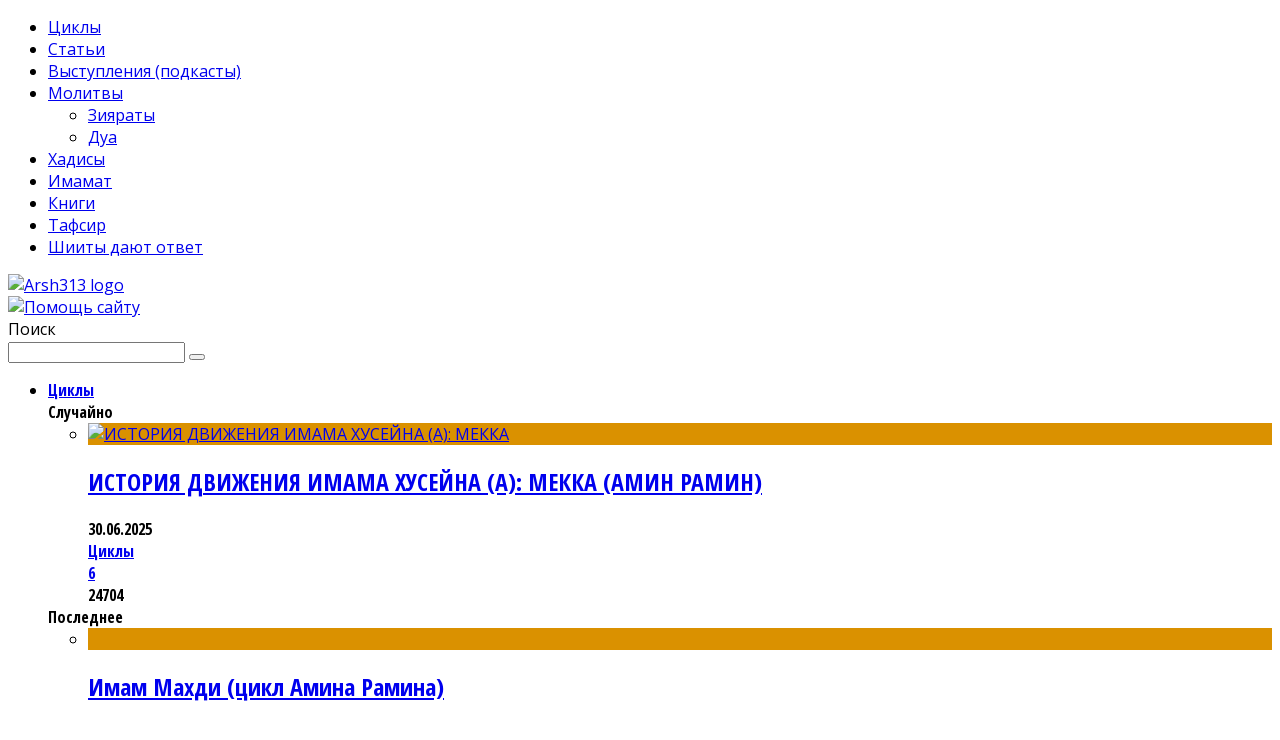

--- FILE ---
content_type: text/html; charset=UTF-8
request_url: https://arsh313.com/amin-ramin-o-moem-ziyarate-palomnichestve-v-kerbelu/111j/
body_size: 17811
content:
<!DOCTYPE html> <!--[if lt IE 7]><html lang="ru-RU" class="no-js lt-ie9 lt-ie8 lt-ie7"> <![endif]--> <!--[if (IE 7)&!(IEMobile)]><html lang="ru-RU" class="no-js lt-ie9 lt-ie8"><![endif]--> <!--[if (IE 8)&!(IEMobile)]><html lang="ru-RU" class="no-js lt-ie9"><![endif]--> <!--[if gt IE 8]><!--><html lang="ru-RU" class="no-js"><!--<![endif]--><head><meta charset="utf-8"> <!--[if IE]><meta http-equiv="X-UA-Compatible" content="IE=edge" /><![endif]--><meta name="viewport" content="width=device-width, initial-scale=1.0"/><link rel="shortcut icon" href="https://arsh313.com/wp-content/uploads/2014/05/favicon.png"><link rel="pingback" href="https://arsh313.com/xmlrpc.php"><meta name='robots' content='index, follow, max-image-preview:large, max-snippet:-1, max-video-preview:-1' /><link media="all" href="https://arsh313.com/wp-content/cache/autoptimize/1/autoptimize_7a5113357386f4f1a1c33be1bc699652.php" rel="stylesheet" /><title>111j</title><link rel="canonical" href="https://arsh313.com/wp-content/uploads/2014/11/111j.jpg" /><meta property="og:locale" content="ru_RU" /><meta property="og:type" content="article" /><meta property="og:title" content="111j" /><meta property="og:url" content="https://arsh313.com/wp-content/uploads/2014/11/111j.jpg" /><meta property="og:site_name" content="Arsh313" /><meta property="og:image" content="https://arsh313.com/wp-content/uploads/2014/11/111j.jpg" /><meta property="og:image:width" content="640" /><meta property="og:image:height" content="480" /> <script type="application/ld+json" class="yoast-schema-graph">{"@context":"https://schema.org","@graph":[{"@type":"WebSite","@id":"https://arsh313.com/#website","url":"https://arsh313.com/","name":"Arsh313","description":"\u041f\u0435\u0440\u0432\u044b\u0439 \u0448\u0438\u0438\u0442\u0441\u043a\u0438\u0439 \u043f\u043e\u0440\u0442\u0430\u043b","potentialAction":[{"@type":"SearchAction","target":{"@type":"EntryPoint","urlTemplate":"https://arsh313.com/?s={search_term_string}"},"query-input":"required name=search_term_string"}],"inLanguage":"ru-RU"},{"@type":"WebPage","@id":"https://arsh313.com/wp-content/uploads/2014/11/111j.jpg#webpage","url":"https://arsh313.com/wp-content/uploads/2014/11/111j.jpg","name":"111j","isPartOf":{"@id":"https://arsh313.com/#website"},"datePublished":"2014-11-12T17:30:18+00:00","dateModified":"2014-11-12T17:30:18+00:00","breadcrumb":{"@id":"https://arsh313.com/wp-content/uploads/2014/11/111j.jpg#breadcrumb"},"inLanguage":"ru-RU","potentialAction":[{"@type":"ReadAction","target":["https://arsh313.com/wp-content/uploads/2014/11/111j.jpg"]}]},{"@type":"BreadcrumbList","@id":"https://arsh313.com/wp-content/uploads/2014/11/111j.jpg#breadcrumb","itemListElement":[{"@type":"ListItem","position":1,"name":"\u0410\u043c\u0438\u043d \u0420\u0430\u043c\u0438\u043d. \u041e \u043c\u043e\u0435\u043c \u043f\u0430\u043b\u043e\u043c\u043d\u0438\u0447\u0435\u0441\u0442\u0432\u0435 \u0432 \u041a\u0435\u0440\u0431\u0435\u043b\u0443 (\u0437\u0438\u044f\u0440\u0430\u0442&nbsp;\u0410\u0440\u0431\u0430\u0438\u043d)","item":"https://arsh313.com/amin-ramin-o-moem-ziyarate-palomnichestve-v-kerbelu/"},{"@type":"ListItem","position":2,"name":"111j"}]}]}</script> <link rel='dns-prefetch' href='//yandex.st' /><link rel='dns-prefetch' href='//fonts.googleapis.com' /><link rel='dns-prefetch' href='//s.w.org' /> <script type="text/javascript">window._wpemojiSettings = {"baseUrl":"https:\/\/s.w.org\/images\/core\/emoji\/13.1.0\/72x72\/","ext":".png","svgUrl":"https:\/\/s.w.org\/images\/core\/emoji\/13.1.0\/svg\/","svgExt":".svg","source":{"concatemoji":"https:\/\/arsh313.com\/wp-includes\/js\/wp-emoji-release.min.js"}};
			!function(e,a,t){var n,r,o,i=a.createElement("canvas"),p=i.getContext&&i.getContext("2d");function s(e,t){var a=String.fromCharCode;p.clearRect(0,0,i.width,i.height),p.fillText(a.apply(this,e),0,0);e=i.toDataURL();return p.clearRect(0,0,i.width,i.height),p.fillText(a.apply(this,t),0,0),e===i.toDataURL()}function c(e){var t=a.createElement("script");t.src=e,t.defer=t.type="text/javascript",a.getElementsByTagName("head")[0].appendChild(t)}for(o=Array("flag","emoji"),t.supports={everything:!0,everythingExceptFlag:!0},r=0;r<o.length;r++)t.supports[o[r]]=function(e){if(!p||!p.fillText)return!1;switch(p.textBaseline="top",p.font="600 32px Arial",e){case"flag":return s([127987,65039,8205,9895,65039],[127987,65039,8203,9895,65039])?!1:!s([55356,56826,55356,56819],[55356,56826,8203,55356,56819])&&!s([55356,57332,56128,56423,56128,56418,56128,56421,56128,56430,56128,56423,56128,56447],[55356,57332,8203,56128,56423,8203,56128,56418,8203,56128,56421,8203,56128,56430,8203,56128,56423,8203,56128,56447]);case"emoji":return!s([10084,65039,8205,55357,56613],[10084,65039,8203,55357,56613])}return!1}(o[r]),t.supports.everything=t.supports.everything&&t.supports[o[r]],"flag"!==o[r]&&(t.supports.everythingExceptFlag=t.supports.everythingExceptFlag&&t.supports[o[r]]);t.supports.everythingExceptFlag=t.supports.everythingExceptFlag&&!t.supports.flag,t.DOMReady=!1,t.readyCallback=function(){t.DOMReady=!0},t.supports.everything||(n=function(){t.readyCallback()},a.addEventListener?(a.addEventListener("DOMContentLoaded",n,!1),e.addEventListener("load",n,!1)):(e.attachEvent("onload",n),a.attachEvent("onreadystatechange",function(){"complete"===a.readyState&&t.readyCallback()})),(n=t.source||{}).concatemoji?c(n.concatemoji):n.wpemoji&&n.twemoji&&(c(n.twemoji),c(n.wpemoji)))}(window,document,window._wpemojiSettings);</script> <style type="text/css">img.wp-smiley,
img.emoji {
	display: inline !important;
	border: none !important;
	box-shadow: none !important;
	height: 1em !important;
	width: 1em !important;
	margin: 0 .07em !important;
	vertical-align: -0.1em !important;
	background: none !important;
	padding: 0 !important;
}</style><link rel='stylesheet' id='cb-font-stylesheet-css'  href='//fonts.googleapis.com/css?family=Open+Sans+Condensed%3A400%2C700%2C400italic%7COpen+Sans%3A400%2C700%2C400italic&#038;subset=latin%2Clatin-ext%2Ccyrillic%2Ccyrillic-ext' type='text/css' media='all' /> <!--[if lt IE 9]><link rel='stylesheet' id='cb-ie-only-css'  href='https://arsh313.com/wp-content/themes/valenti/library/css/ie.css' type='text/css' media='all' /> <![endif]--> <script type='text/javascript' src='https://arsh313.com/wp-includes/js/jquery/jquery.min.js' id='jquery-core-js'></script> <script type='text/javascript' src='https://arsh313.com/wp-includes/js/jquery/jquery-migrate.min.js' id='jquery-migrate-js'></script> <script type='text/javascript' src='https://arsh313.com/wp-content/plugins/fotorama/fotorama.js' id='fotorama.js-js'></script> <script type='text/javascript' src='https://arsh313.com/wp-content/plugins/fotorama/fotorama-wp.js' id='fotorama-wp.js-js'></script> <script type='text/javascript' id='ai-js-js-extra'>var MyAjax = {"ajaxurl":"https:\/\/arsh313.com\/wp-admin\/admin-ajax.php","security":"33e9af9564"};</script> <script type='text/javascript' src='https://arsh313.com/wp-content/plugins/advanced-iframe/js/ai.min.js' id='ai-js-js'></script> <script type='text/javascript' src='https://arsh313.com/wp-content/themes/valenti/library/js/modernizr.custom.min.js' id='cb-modernizr-js'></script> <link rel="https://api.w.org/" href="https://arsh313.com/wp-json/" /><link rel="alternate" type="application/json" href="https://arsh313.com/wp-json/wp/v2/media/3133" /><link rel="alternate" type="application/json+oembed" href="https://arsh313.com/wp-json/oembed/1.0/embed?url=https%3A%2F%2Farsh313.com%2Famin-ramin-o-moem-ziyarate-palomnichestve-v-kerbelu%2F111j%2F" /><link rel="alternate" type="text/xml+oembed" href="https://arsh313.com/wp-json/oembed/1.0/embed?url=https%3A%2F%2Farsh313.com%2Famin-ramin-o-moem-ziyarate-palomnichestve-v-kerbelu%2F111j%2F&#038;format=xml" /><link rel="shortcut icon" href="https://arsh313.com/wp-content/themes/valenti-child/library/images/favicon.ico"/> <script>jQuery(document).ready(function($){$.backstretch("https://arsh313.com/wp-content/uploads/2014/05/background2.jpg",  {fade: 750}); });</script><style>.cb-base-color, .cb-overlay-stars .fa-star, #cb-vote .fa-star, .cb-review-box .cb-score-box, .bbp-submit-wrapper button, .bbp-submit-wrapper button:visited, .buddypress .cb-cat-header #cb-cat-title a,  .buddypress .cb-cat-header #cb-cat-title a:visited, .woocommerce .star-rating:before, .woocommerce-page .star-rating:before, .woocommerce .star-rating span, .woocommerce-page .star-rating span, .woocommerce .stars a {
            color:#da9100;
        }#cb-search-modal .cb-header, .cb-join-modal .cb-header, .lwa .cb-header, .cb-review-box .cb-score-box, .bbp-submit-wrapper button, #buddypress button:hover, #buddypress a.button:hover, #buddypress a.button:focus, #buddypress input[type=submit]:hover, #buddypress input[type=button]:hover, #buddypress input[type=reset]:hover, #buddypress ul.button-nav li a:hover, #buddypress ul.button-nav li.current a, #buddypress div.generic-button a:hover, #buddypress .comment-reply-link:hover, #buddypress .activity-list li.load-more:hover, #buddypress #groups-list .generic-button a:hover {
            border-color: #da9100;
        }.cb-sidebar-widget .cb-sidebar-widget-title, .cb-multi-widget .tabbernav .tabberactive, .cb-author-page .cb-author-details .cb-meta .cb-author-page-contact, .cb-about-page .cb-author-line .cb-author-details .cb-meta .cb-author-page-contact, .cb-page-header, .cb-404-header, .cb-cat-header, #cb-footer #cb-widgets .cb-footer-widget-title span, #wp-calendar caption, .cb-tabs ul .current, #bbpress-forums li.bbp-header, #buddypress #members-list .cb-member-list-box .item .item-title, #buddypress div.item-list-tabs ul li.selected, #buddypress div.item-list-tabs ul li.current, #buddypress .item-list-tabs ul li:hover, .woocommerce div.product .woocommerce-tabs ul.tabs li.active {
            border-bottom-color: #da9100 ;
        }#cb-main-menu .current-post-ancestor, #cb-main-menu .current-menu-item, #cb-main-menu .current-menu-ancestor, #cb-main-menu .current-post-parent, #cb-main-menu .current-menu-parent, #cb-main-menu .current_page_item, #cb-main-menu .current-page-ancestor, #cb-main-menu .current-category-ancestor, .cb-review-box .cb-bar .cb-overlay span, #cb-accent-color, .cb-highlight, #buddypress button:hover, #buddypress a.button:hover, #buddypress a.button:focus, #buddypress input[type=submit]:hover, #buddypress input[type=button]:hover, #buddypress input[type=reset]:hover, #buddypress ul.button-nav li a:hover, #buddypress ul.button-nav li.current a, #buddypress div.generic-button a:hover, #buddypress .comment-reply-link:hover, #buddypress .activity-list li.load-more:hover, #buddypress #groups-list .generic-button a:hover {
            background-color: #da9100;
        }</style><style type="text/css">body, #respond { font-family: 'Open Sans', sans-serif; }
                                                 h1, h2, h3, h4, h5, h6, .h1, .h2, .h3, .h4, .h5, .h6, #cb-nav-bar #cb-main-menu ul li > a, .cb-author-posts-count, .cb-author-title, .cb-author-position, .search  .s, .cb-review-box .cb-bar, .cb-review-box .cb-score-box, .cb-review-box .cb-title, #cb-review-title, .cb-title-subtle, #cb-top-menu a, .tabbernav, #cb-next-link a, #cb-previous-link a, .cb-review-ext-box .cb-score, .tipper-positioner, .cb-caption, .cb-button, #wp-calendar caption, .forum-titles, .bbp-submit-wrapper button, #bbpress-forums li.bbp-header, #bbpress-forums fieldset.bbp-form .bbp-the-content-wrapper input, #bbpress-forums .bbp-forum-title, #bbpress-forums .bbp-topic-permalink, .widget_display_stats dl dt, .cb-lwa-profile .cb-block, #buddypress #members-list .cb-member-list-box .item .item-title, #buddypress div.item-list-tabs ul li, #buddypress .activity-list li.load-more, #buddypress a.activity-time-since, #buddypress ul#groups-list li div.meta, .widget.buddypress div.item-options, .cb-activity-stream #buddypress .activity-header .time-since, .cb-font-header, .woocommerce table.shop_table th, .woocommerce-page table.shop_table th, .cb-infinite-scroll a, .cb-no-more-posts { font-family:'Open Sans Condensed', sans-serif; }</style><style type="text/css">.entry-content a, .entry-content a:visited {color:#dc0909; }</style><style>#cb-nav-bar #cb-main-menu .main-nav .menu-item-11006:hover,
                                             #cb-nav-bar #cb-main-menu .main-nav .menu-item-11006:focus,
                                             #cb-nav-bar #cb-main-menu .main-nav .menu-item-11006 .cb-sub-menu li .cb-grandchild-menu,
                                             #cb-nav-bar #cb-main-menu .main-nav .menu-item-11006 .cb-sub-menu { background:#da9100!important; }
                                             #cb-nav-bar #cb-main-menu .main-nav .menu-item-11006 .cb-mega-menu .cb-sub-menu li a { border-bottom-color:#da9100!important; }
#cb-nav-bar #cb-main-menu .main-nav .menu-item-8:hover,
                                             #cb-nav-bar #cb-main-menu .main-nav .menu-item-8:focus,
                                             #cb-nav-bar #cb-main-menu .main-nav .menu-item-8 .cb-sub-menu li .cb-grandchild-menu,
                                             #cb-nav-bar #cb-main-menu .main-nav .menu-item-8 .cb-sub-menu { background:#da9100!important; }
                                             #cb-nav-bar #cb-main-menu .main-nav .menu-item-8 .cb-mega-menu .cb-sub-menu li a { border-bottom-color:#da9100!important; }
#cb-nav-bar #cb-main-menu .main-nav .menu-item-306:hover,
                                             #cb-nav-bar #cb-main-menu .main-nav .menu-item-306:focus,
                                             #cb-nav-bar #cb-main-menu .main-nav .menu-item-306 .cb-sub-menu li .cb-grandchild-menu,
                                             #cb-nav-bar #cb-main-menu .main-nav .menu-item-306 .cb-sub-menu { background:#da9100!important; }
                                             #cb-nav-bar #cb-main-menu .main-nav .menu-item-306 .cb-mega-menu .cb-sub-menu li a { border-bottom-color:#da9100!important; }
#cb-nav-bar #cb-main-menu .main-nav .menu-item-25:hover,
                                             #cb-nav-bar #cb-main-menu .main-nav .menu-item-25:focus,
                                             #cb-nav-bar #cb-main-menu .main-nav .menu-item-25 .cb-sub-menu li .cb-grandchild-menu,
                                             #cb-nav-bar #cb-main-menu .main-nav .menu-item-25 .cb-sub-menu { background:#64a841!important; }
                                             #cb-nav-bar #cb-main-menu .main-nav .menu-item-25 .cb-mega-menu .cb-sub-menu li a { border-bottom-color:#64a841!important; }
#cb-nav-bar #cb-main-menu .main-nav .menu-item-975:hover,
                                             #cb-nav-bar #cb-main-menu .main-nav .menu-item-975:focus,
                                             #cb-nav-bar #cb-main-menu .main-nav .menu-item-975 .cb-sub-menu li .cb-grandchild-menu,
                                             #cb-nav-bar #cb-main-menu .main-nav .menu-item-975 .cb-sub-menu { background:#da9100!important; }
                                             #cb-nav-bar #cb-main-menu .main-nav .menu-item-975 .cb-mega-menu .cb-sub-menu li a { border-bottom-color:#da9100!important; }
#cb-nav-bar #cb-main-menu .main-nav .menu-item-1004:hover,
                                             #cb-nav-bar #cb-main-menu .main-nav .menu-item-1004:focus,
                                             #cb-nav-bar #cb-main-menu .main-nav .menu-item-1004 .cb-sub-menu li .cb-grandchild-menu,
                                             #cb-nav-bar #cb-main-menu .main-nav .menu-item-1004 .cb-sub-menu { background:#da9100!important; }
                                             #cb-nav-bar #cb-main-menu .main-nav .menu-item-1004 .cb-mega-menu .cb-sub-menu li a { border-bottom-color:#da9100!important; }
#cb-nav-bar #cb-main-menu .main-nav .menu-item-1769:hover,
                                             #cb-nav-bar #cb-main-menu .main-nav .menu-item-1769:focus,
                                             #cb-nav-bar #cb-main-menu .main-nav .menu-item-1769 .cb-sub-menu li .cb-grandchild-menu,
                                             #cb-nav-bar #cb-main-menu .main-nav .menu-item-1769 .cb-sub-menu { background:#5c6d76!important; }
                                             #cb-nav-bar #cb-main-menu .main-nav .menu-item-1769 .cb-mega-menu .cb-sub-menu li a { border-bottom-color:#5c6d76!important; }
#cb-nav-bar #cb-main-menu .main-nav .menu-item-26:hover,
                                             #cb-nav-bar #cb-main-menu .main-nav .menu-item-26:focus,
                                             #cb-nav-bar #cb-main-menu .main-nav .menu-item-26 .cb-sub-menu li .cb-grandchild-menu,
                                             #cb-nav-bar #cb-main-menu .main-nav .menu-item-26 .cb-sub-menu { background:#9a5c77!important; }
                                             #cb-nav-bar #cb-main-menu .main-nav .menu-item-26 .cb-mega-menu .cb-sub-menu li a { border-bottom-color:#9a5c77!important; }
#cb-nav-bar #cb-main-menu .main-nav .menu-item-28:hover,
                                             #cb-nav-bar #cb-main-menu .main-nav .menu-item-28:focus,
                                             #cb-nav-bar #cb-main-menu .main-nav .menu-item-28 .cb-sub-menu li .cb-grandchild-menu,
                                             #cb-nav-bar #cb-main-menu .main-nav .menu-item-28 .cb-sub-menu { background:#dad037!important; }
                                             #cb-nav-bar #cb-main-menu .main-nav .menu-item-28 .cb-mega-menu .cb-sub-menu li a { border-bottom-color:#dad037!important; }
#cb-nav-bar #cb-main-menu .main-nav .menu-item-5272:hover,
                                             #cb-nav-bar #cb-main-menu .main-nav .menu-item-5272:focus,
                                             #cb-nav-bar #cb-main-menu .main-nav .menu-item-5272 .cb-sub-menu li .cb-grandchild-menu,
                                             #cb-nav-bar #cb-main-menu .main-nav .menu-item-5272 .cb-sub-menu { background:#da9100!important; }
                                             #cb-nav-bar #cb-main-menu .main-nav .menu-item-5272 .cb-mega-menu .cb-sub-menu li a { border-bottom-color:#da9100!important; }
#cb-nav-bar #cb-main-menu .main-nav .menu-item-1777:hover,
                                         #cb-nav-bar #cb-main-menu .main-nav .menu-item-1777:focus,
                                         #cb-nav-bar #cb-main-menu .main-nav .menu-item-1777 .cb-sub-menu li .cb-grandchild-menu,
                                         #cb-nav-bar #cb-main-menu .main-nav .menu-item-1777 .cb-sub-menu { background:#da9100!important; }
                                         #cb-nav-bar #cb-main-menu .main-nav .menu-item-1777 .cb-mega-menu .cb-sub-menu li a { border-bottom-color:#da9100!important; }</style></head><body class="attachment attachment-template-default single single-attachment postid-3133 attachmentid-3133 attachment-jpeg  cb-sticky-mm cb-sticky-sb-on cb-mod-underlines cb-m-sticky cb-cat-t-dark cb-mobm-light cb-gs-style-a cb-modal-dark cb-light-blog cb-fis-type- cb-fis-tl-default"><div id="cb-outer-container"><div id="cb-mob-menu" class="clearfix cb-dark-menu"> <a href="#" id="cb-mob-close" class="cb-link"><i class="fa cb-times"></i></a><div class="cb-mob-menu-wrap"><ul class="cb-small-nav"><li class="menu-item menu-item-type-taxonomy menu-item-object-category menu-item-11006"><a href="https://arsh313.com/cycles/">Циклы</a></li><li class="menu-item menu-item-type-taxonomy menu-item-object-category menu-item-8"><a href="https://arsh313.com/articles/">Статьи</a></li><li class="menu-item menu-item-type-taxonomy menu-item-object-category menu-item-306"><a href="https://arsh313.com/media/podcasts/">Выступления&nbsp;(подкасты)</a></li><li class="menu-item menu-item-type-taxonomy menu-item-object-category menu-item-has-children cb-has-children menu-item-25"><a href="https://arsh313.com/prayers/">Молитвы</a><ul class="sub-menu"><li class="menu-item menu-item-type-taxonomy menu-item-object-category menu-item-975"><a href="https://arsh313.com/prayers/ziyaraty/">Зияраты</a></li><li class="menu-item menu-item-type-taxonomy menu-item-object-category menu-item-1004"><a href="https://arsh313.com/prayers/duas/">Дуа</a></li></ul></li><li class="menu-item menu-item-type-taxonomy menu-item-object-category menu-item-1769"><a href="https://arsh313.com/hadiths/">Хадисы</a></li><li class="menu-item menu-item-type-taxonomy menu-item-object-category menu-item-26"><a href="https://arsh313.com/imamate/">Имамат</a></li><li class="menu-item menu-item-type-taxonomy menu-item-object-category menu-item-28"><a href="https://arsh313.com/books/">Книги</a></li><li class="menu-item menu-item-type-taxonomy menu-item-object-category menu-item-5272"><a href="https://arsh313.com/tafsir/">Тафсир</a></li><li class="menu-item menu-item-type-custom menu-item-object-custom menu-item-1777"><a href="https://otvet.arsh313.com/">Шииты дают&nbsp;ответ</a></li></ul></div></div><div id="cb-container" class="cb-boxed wrap clearfix" ><header class="header clearfix wrap" role="banner"><div id="cb-logo-box" class="wrap clearfix"><div id="logo" class="cb-with-large"> <a href="https://arsh313.com"> <img src="https://arsh313.com/wp-content/uploads/2014/05/logo.png" alt="Arsh313 logo" > </a></div><div class="cb-large cb-h-block cb-block"><a href="/donate/"><img src="https://arsh313.com/wp-content/uploads/2014/05/banner.jpg" alt="Помощь сайту"></a></div></div><div id="cb-search-modal" class="cb-s-modal cb-modal cb-dark-menu"><div class="cb-search-box"><div class="cb-header"><div class="cb-title">Поиск</div><div class="cb-close"> <span class="cb-close-modal cb-close-m"><i class="fa fa-times"></i></span></div></div><form role="search" method="get" class="cb-search" action="https://arsh313.com/"> <input type="text" class="cb-search-field" placeholder="" value="" name="s" title=""> <button class="cb-search-submit" type="submit" value=""><i class="fa fa-search"></i></button></form></div></div><nav id="cb-nav-bar" class="clearfix cb-dark-menu" role="navigation"><div id="cb-main-menu" class="cb-nav-bar-wrap clearfix wrap"><ul class="nav main-nav wrap clearfix"><li id="menu-item-11006" class="menu-item menu-item-type-taxonomy menu-item-object-category menu-item-11006"><a href="https://arsh313.com/cycles/">Циклы</a><div class="cb-big-menu"><div class="cb-articles"><div class="cb-featured"><div class="cb-mega-title h2"><span style="border-bottom-color:#da9100;">Случайно</span></div><ul><li class="cb-article cb-relative cb-grid-entry cb-style-overlay clearfix"><div class="cb-mask" style="background-color:#da9100;"><a href="https://arsh313.com/istoriya-dvizheniya-imama-husejna-a-mekka-amin-ramin/"><img src="https://arsh313.com/wp-content/uploads/2020/01/20-480x240.jpg" class="attachment-cb-480-240 size-cb-480-240 wp-post-image" alt="ИСТОРИЯ ДВИЖЕНИЯ ИМАМА ХУСЕЙНА (А): МЕККА" loading="lazy" /></a></div><div class="cb-meta cb-article-meta"><h2 class="cb-post-title"><a href="https://arsh313.com/istoriya-dvizheniya-imama-husejna-a-mekka-amin-ramin/">ИСТОРИЯ ДВИЖЕНИЯ ИМАМА ХУСЕЙНА (А): МЕККА (АМИН РАМИН)</a></h2><div class="cb-byline cb-font-header"><div class="cb-date cb-byline-element"><i class="fa fa-clock-o"></i> <time class="updated" datetime="2025-06-30">30.06.2025</time></div><div class="cb-category cb-byline-element"><i class="fa fa-folder-o"></i> <a href="https://arsh313.com/cycles/" title="Все записи в Циклы">Циклы</a></div><div class="cb-comments cb-byline-element"><i class="fa fa-comment-o"></i><a href="https://arsh313.com/istoriya-dvizheniya-imama-husejna-a-mekka-amin-ramin/#comments">6</a></div><div class="cb-post-views cb-byline-element"><i class="fa fa-eye"></i> 24704</div></div></div></li></ul></div><div class="cb-recent cb-recent-fw"><div class="cb-mega-title h2"><span style="border-bottom-color:#da9100;">Последнее</span></div><ul><li class="cb-article-1 clearfix"><div class="cb-mask" style="background-color:#da9100;"><a href="https://arsh313.com/imam-mahdi-tsikl-amina-ramina/"><img src="https://arsh313.com/wp-content/uploads/2021/08/imam-mahdi-80x60.jpg" class="attachment-cb-80-60 size-cb-80-60 wp-post-image" alt="" loading="lazy" /></a></div><div class="cb-meta"><h2 class="h4"><a href="https://arsh313.com/imam-mahdi-tsikl-amina-ramina/">Имам Махди (цикл Амина&nbsp;Рамина)</a></h2><div class="cb-byline cb-font-header"><div class="cb-date cb-byline-element"><i class="fa fa-clock-o"></i> <time class="updated" datetime="2025-09-02">02.09.2025</time></div><div class="cb-comments cb-byline-element"><i class="fa fa-comment-o"></i><a href="https://arsh313.com/imam-mahdi-tsikl-amina-ramina/#comments">7</a></div><div class="cb-post-views cb-byline-element"><i class="fa fa-eye"></i> 41603</div></div></div></li><li class="cb-article-2 clearfix"><div class="cb-mask" style="background-color:#da9100;"><a href="https://arsh313.com/istoriya-dvizheniya-imama-husejna-a-put-v-kerbelu-amin-ramin/"><img src="https://arsh313.com/wp-content/uploads/2025/07/imam_hussain_a_s_left_makkah_by_ypakiabbas-d5iw6k1-80x60.jpg" class="attachment-cb-80-60 size-cb-80-60 wp-post-image" alt="" loading="lazy" /></a></div><div class="cb-meta"><h2 class="h4"><a href="https://arsh313.com/istoriya-dvizheniya-imama-husejna-a-put-v-kerbelu-amin-ramin/">ИСТОРИЯ ДВИЖЕНИЯ ИМАМА ХУСЕЙНА (А): ПУТЬ В КЕРБЕЛУ (АМИН&nbsp;РАМИН)</a></h2><div class="cb-byline cb-font-header"><div class="cb-date cb-byline-element"><i class="fa fa-clock-o"></i> <time class="updated" datetime="2025-08-22">22.08.2025</time></div><div class="cb-comments cb-byline-element"><i class="fa fa-comment-o"></i><a href="https://arsh313.com/istoriya-dvizheniya-imama-husejna-a-put-v-kerbelu-amin-ramin/#comments">1</a></div><div class="cb-post-views cb-byline-element"><i class="fa fa-eye"></i> 4365</div></div></div></li><li class="cb-article-3 clearfix"><div class="cb-mask" style="background-color:#da9100;"><a href="https://arsh313.com/mozhem-li-my-stat-spodvizhnikami-imama-husejna-a/"><img src="https://arsh313.com/wp-content/uploads/2023/09/FB_IMG_1660044649500-80x60.jpg" class="attachment-cb-80-60 size-cb-80-60 wp-post-image" alt="" loading="lazy" /></a></div><div class="cb-meta"><h2 class="h4"><a href="https://arsh313.com/mozhem-li-my-stat-spodvizhnikami-imama-husejna-a/">Можем&nbsp;ли мы стать сподвижниками Имама Хусейна&nbsp;(А)?</a></h2><div class="cb-byline cb-font-header"><div class="cb-date cb-byline-element"><i class="fa fa-clock-o"></i> <time class="updated" datetime="2025-07-11">11.07.2025</time></div><div class="cb-comments cb-byline-element"><i class="fa fa-comment-o"></i><a href="https://arsh313.com/mozhem-li-my-stat-spodvizhnikami-imama-husejna-a/#comments">1</a></div><div class="cb-post-views cb-byline-element"><i class="fa fa-eye"></i> 5502</div></div></div></li><li class="cb-article-4 clearfix"><div class="cb-mask" style="background-color:#da9100;"><a href="https://arsh313.com/ritualy-ashury-i-plach-po-husejnu-a-s-tochki-zreniya-islamskoj-psihologii/"><img src="https://arsh313.com/wp-content/uploads/2023/07/plach-80x60.jpg" class="attachment-cb-80-60 size-cb-80-60 wp-post-image" alt="" loading="lazy" /></a></div><div class="cb-meta"><h2 class="h4"><a href="https://arsh313.com/ritualy-ashury-i-plach-po-husejnu-a-s-tochki-zreniya-islamskoj-psihologii/">Сакральная психология Ислама и ритуалы&nbsp;Ашуры</a></h2><div class="cb-byline cb-font-header"><div class="cb-date cb-byline-element"><i class="fa fa-clock-o"></i> <time class="updated" datetime="2025-06-30">30.06.2025</time></div><div class="cb-comments cb-byline-element"><i class="fa fa-comment-o"></i><a href="https://arsh313.com/ritualy-ashury-i-plach-po-husejnu-a-s-tochki-zreniya-islamskoj-psihologii/#comments">3</a></div><div class="cb-post-views cb-byline-element"><i class="fa fa-eye"></i> 14923</div></div></div></li><li class="cb-article-5 clearfix"><div class="cb-mask" style="background-color:#da9100;"><a href="https://arsh313.com/amin-ramin-poznanie-imama-husejna-audio-tsikl/"><img src="https://arsh313.com/wp-content/uploads/2015/10/Untitled-2-80x60.jpg" class="attachment-cb-80-60 size-cb-80-60 wp-post-image" alt="" loading="lazy" /></a></div><div class="cb-meta"><h2 class="h4"><a href="https://arsh313.com/amin-ramin-poznanie-imama-husejna-audio-tsikl/">Амин Рамин. Познание Имама Хусейна:&nbsp;аудио-цикл</a></h2><div class="cb-byline cb-font-header"><div class="cb-date cb-byline-element"><i class="fa fa-clock-o"></i> <time class="updated" datetime="2025-06-28">28.06.2025</time></div><div class="cb-comments cb-byline-element"><i class="fa fa-comment-o"></i><a href="https://arsh313.com/amin-ramin-poznanie-imama-husejna-audio-tsikl/#comments">15</a></div><div class="cb-post-views cb-byline-element"><i class="fa fa-eye"></i> 29545</div></div></div></li><li class="cb-article-6 clearfix"><div class="cb-mask" style="background-color:#da9100;"><a href="https://arsh313.com/dostoinstva-imama-ali-a-sharh-shestogo-ziyarata/"><img src="https://arsh313.com/wp-content/uploads/2022/02/pzxu72-80x60.jpg" class="attachment-cb-80-60 size-cb-80-60 wp-post-image" alt="" loading="lazy" /></a></div><div class="cb-meta"><h2 class="h4"><a href="https://arsh313.com/dostoinstva-imama-ali-a-sharh-shestogo-ziyarata/">Достоинства Имама Али (А): шарх Шестого&nbsp;зиярата</a></h2><div class="cb-byline cb-font-header"><div class="cb-date cb-byline-element"><i class="fa fa-clock-o"></i> <time class="updated" datetime="2025-03-17">17.03.2025</time></div><div class="cb-comments cb-byline-element"><i class="fa fa-comment-o"></i><a href="https://arsh313.com/dostoinstva-imama-ali-a-sharh-shestogo-ziyarata/#comments">4</a></div><div class="cb-post-views cb-byline-element"><i class="fa fa-eye"></i> 21406</div></div></div></li></ul></div></div></div></li><li id="menu-item-8" class="menu-item menu-item-type-taxonomy menu-item-object-category menu-item-8"><a href="https://arsh313.com/articles/">Статьи</a><div class="cb-big-menu"><div class="cb-articles"><div class="cb-featured"><div class="cb-mega-title h2"><span style="border-bottom-color:#da9100;">Случайно</span></div><ul><li class="cb-article cb-relative cb-grid-entry cb-style-overlay clearfix"><div class="cb-mask" style="background-color:#da9100;"><a href="https://arsh313.com/slyozy-v-religii-islam/"><img src="https://arsh313.com/wp-content/uploads/2014/10/t9xpudosaxxhgy1d5ev-480x240.jpg" class="attachment-cb-480-240 size-cb-480-240 wp-post-image" alt="религии ислам" loading="lazy" srcset="https://arsh313.com/wp-content/uploads/2014/10/t9xpudosaxxhgy1d5ev-480x240.jpg 480w, https://arsh313.com/wp-content/uploads/2014/10/t9xpudosaxxhgy1d5ev-1400x700.jpg 1400w" sizes="(max-width: 480px) 100vw, 480px" /></a></div><div class="cb-meta cb-article-meta"><h2 class="cb-post-title"><a href="https://arsh313.com/slyozy-v-religii-islam/">Слёзы в религии Ислам</a></h2><div class="cb-byline cb-font-header"><div class="cb-date cb-byline-element"><i class="fa fa-clock-o"></i> <time class="updated" datetime="2016-10-22">22.10.2016</time></div><div class="cb-category cb-byline-element"><i class="fa fa-folder-o"></i> <a href="https://arsh313.com/articles/" title="Все записи в Статьи">Статьи</a></div><div class="cb-post-views cb-byline-element"><i class="fa fa-eye"></i> 18855</div></div></div></li></ul></div><div class="cb-recent cb-recent-fw"><div class="cb-mega-title h2"><span style="border-bottom-color:#da9100;">Последнее</span></div><ul><li class="cb-article-1 clearfix"><div class="cb-mask" style="background-color:#da9100;"><a href="https://arsh313.com/den-rozhdeniya-imama-ali/"><img src="https://arsh313.com/wp-content/uploads/2023/02/14001126000152_Test_NewPhotoFree-80x60.png" class="attachment-cb-80-60 size-cb-80-60 wp-post-image" alt="" loading="lazy" /></a></div><div class="cb-meta"><h2 class="h4"><a href="https://arsh313.com/den-rozhdeniya-imama-ali/">День рождения Имама Али&nbsp;(А)</a></h2><div class="cb-byline cb-font-header"><div class="cb-date cb-byline-element"><i class="fa fa-clock-o"></i> <time class="updated" datetime="2026-01-02">02.01.2026</time></div><div class="cb-comments cb-byline-element"><i class="fa fa-comment-o"></i><a href="https://arsh313.com/den-rozhdeniya-imama-ali/#comments">2</a></div><div class="cb-post-views cb-byline-element"><i class="fa fa-eye"></i> 28714</div></div></div></li><li class="cb-article-2 clearfix"><div class="cb-mask" style="background-color:#da9100;"><a href="https://arsh313.com/sira-biografiya-pyatogo-imama-al-bakira-muntaha-l-amal/"><img src="https://arsh313.com/wp-content/uploads/2024/09/imam-bakir-80x60.jpg" class="attachment-cb-80-60 size-cb-80-60 wp-post-image" alt="" loading="lazy" /></a></div><div class="cb-meta"><h2 class="h4"><a href="https://arsh313.com/sira-biografiya-pyatogo-imama-al-bakira-muntaha-l-amal/">Сира (биография) пятого Имама аль-Бакира (Мунтаха&nbsp;ль-амаль)</a></h2><div class="cb-byline cb-font-header"><div class="cb-date cb-byline-element"><i class="fa fa-clock-o"></i> <time class="updated" datetime="2025-12-22">22.12.2025</time></div><div class="cb-comments cb-byline-element"><i class="fa fa-comment-o"></i><a href="https://arsh313.com/sira-biografiya-pyatogo-imama-al-bakira-muntaha-l-amal/#comments">1</a></div><div class="cb-post-views cb-byline-element"><i class="fa fa-eye"></i> 4379</div></div></div></li><li class="cb-article-3 clearfix"><div class="cb-mask" style="background-color:#da9100;"><a href="https://arsh313.com/fatima-zahra-a-v-biblii/"><img src="https://arsh313.com/wp-content/uploads/2016/08/8c32b925734495.56349ed25a652-80x60.jpg" class="attachment-cb-80-60 size-cb-80-60 wp-post-image" alt="Фатима Захра" loading="lazy" /></a></div><div class="cb-meta"><h2 class="h4"><a href="https://arsh313.com/fatima-zahra-a-v-biblii/">Фатима Захра (А) в&nbsp;Библии</a></h2><div class="cb-byline cb-font-header"><div class="cb-date cb-byline-element"><i class="fa fa-clock-o"></i> <time class="updated" datetime="2025-11-07">07.11.2025</time></div><div class="cb-comments cb-byline-element"><i class="fa fa-comment-o"></i><a href="https://arsh313.com/fatima-zahra-a-v-biblii/#comments">5</a></div><div class="cb-post-views cb-byline-element"><i class="fa fa-eye"></i> 30500</div></div></div></li><li class="cb-article-4 clearfix"><div class="cb-mask" style="background-color:#da9100;"><a href="https://arsh313.com/sira-biografiya-odinnadtsatogo-imama-hasana-ibn-ali-askari-a/"><img src="https://arsh313.com/wp-content/uploads/2025/10/askarejn-80x60.jpg" class="attachment-cb-80-60 size-cb-80-60 wp-post-image" alt="" loading="lazy" /></a></div><div class="cb-meta"><h2 class="h4"><a href="https://arsh313.com/sira-biografiya-odinnadtsatogo-imama-hasana-ibn-ali-askari-a/">Сира (биография) одиннадцатого Имама Хасана ибн Али Аскари&nbsp;(А)</a></h2><div class="cb-byline cb-font-header"><div class="cb-date cb-byline-element"><i class="fa fa-clock-o"></i> <time class="updated" datetime="2025-10-27">27.10.2025</time></div><div class="cb-post-views cb-byline-element"><i class="fa fa-eye"></i> 670</div></div></div></li><li class="cb-article-5 clearfix"><div class="cb-mask" style="background-color:#da9100;"><a href="https://arsh313.com/sira-biografiya-desyatogo-imama-ali-ibn-muhammada-hadi-a/"><img src="https://arsh313.com/wp-content/uploads/2025/09/Untitled-1-80x60.jpg" class="attachment-cb-80-60 size-cb-80-60 wp-post-image" alt="" loading="lazy" srcset="https://arsh313.com/wp-content/uploads/2025/09/Untitled-1-80x60.jpg 80w, https://arsh313.com/wp-content/uploads/2025/09/Untitled-1-300x220.jpg 300w, https://arsh313.com/wp-content/uploads/2025/09/Untitled-1-150x110.jpg 150w, https://arsh313.com/wp-content/uploads/2025/09/Untitled-1-768x563.jpg 768w, https://arsh313.com/wp-content/uploads/2025/09/Untitled-1.jpg 1440w" sizes="(max-width: 80px) 100vw, 80px" /></a></div><div class="cb-meta"><h2 class="h4"><a href="https://arsh313.com/sira-biografiya-desyatogo-imama-ali-ibn-muhammada-hadi-a/">Сира (биография) десятого Имама Али ибн Мухаммада&nbsp;Хади(А)</a></h2><div class="cb-byline cb-font-header"><div class="cb-date cb-byline-element"><i class="fa fa-clock-o"></i> <time class="updated" datetime="2025-09-25">25.09.2025</time></div><div class="cb-post-views cb-byline-element"><i class="fa fa-eye"></i> 1231</div></div></div></li><li class="cb-article-6 clearfix"><div class="cb-mask" style="background-color:#da9100;"><a href="https://arsh313.com/sira-biografiya-devyatogo-imama-muhammada-ibn-ali-dzhavada-a/"><img src="https://arsh313.com/wp-content/uploads/2025/08/dzhavad-80x60.jpg" class="attachment-cb-80-60 size-cb-80-60 wp-post-image" alt="" loading="lazy" /></a></div><div class="cb-meta"><h2 class="h4"><a href="https://arsh313.com/sira-biografiya-devyatogo-imama-muhammada-ibn-ali-dzhavada-a/">Сира (биография) девятого Имама Мухаммада ибн Али Джавада&nbsp;(А)</a></h2><div class="cb-byline cb-font-header"><div class="cb-date cb-byline-element"><i class="fa fa-clock-o"></i> <time class="updated" datetime="2025-08-26">26.08.2025</time></div><div class="cb-post-views cb-byline-element"><i class="fa fa-eye"></i> 1078</div></div></div></li></ul></div></div></div></li><li id="menu-item-306" class="menu-item menu-item-type-taxonomy menu-item-object-category menu-item-306"><a href="https://arsh313.com/media/podcasts/">Выступления&nbsp;(подкасты)</a><div class="cb-big-menu"><div class="cb-articles"><div class="cb-featured"><div class="cb-mega-title h2"><span style="border-bottom-color:#da9100;">Случайно</span></div><ul><li class="cb-article cb-relative cb-grid-entry cb-style-overlay clearfix"><div class="cb-mask" style="background-color:#da9100;"><a href="https://arsh313.com/mesyats-ramadan-vozvrashhenie-k-fitre-vystuplenie-amina-ramina/"><img src="https://arsh313.com/wp-content/uploads/2024/03/bf5ed41b3610bb16f419777e899b3ccf9bfb991434815e19ebf686ea93fbd7c9-rimg-w1200-h675-gmir-1-480x240.jpg" class="attachment-cb-480-240 size-cb-480-240 wp-post-image" alt="" loading="lazy" /></a></div><div class="cb-meta cb-article-meta"><h2 class="cb-post-title"><a href="https://arsh313.com/mesyats-ramadan-vozvrashhenie-k-fitre-vystuplenie-amina-ramina/">Месяц Рамадан - возвращение к фитре (выступление Амина Рамина)</a></h2><div class="cb-byline cb-font-header"><div class="cb-date cb-byline-element"><i class="fa fa-clock-o"></i> <time class="updated" datetime="2025-03-05">05.03.2025</time></div><div class="cb-category cb-byline-element"><i class="fa fa-folder-o"></i> <a href="https://arsh313.com/media/" title="Все записи в Медиа">Медиа</a>, <a href="https://arsh313.com/media/podcasts/" title="Все записи в Подкасты">Подкасты</a></div><div class="cb-post-views cb-byline-element"><i class="fa fa-eye"></i> 3002</div></div></div></li></ul></div><div class="cb-recent cb-recent-fw"><div class="cb-mega-title h2"><span style="border-bottom-color:#da9100;">Последнее</span></div><ul><li class="cb-article-1 clearfix"><div class="cb-mask" style="background-color:#da9100;"><a href="https://arsh313.com/den-rozhdeniya-imama-husejna-a-abbasa-a-i-imama-sadzhada-a/"><img src="https://arsh313.com/wp-content/uploads/2024/02/FB_IMG_16160917502509281-80x60.jpg" class="attachment-cb-80-60 size-cb-80-60 wp-post-image" alt="" loading="lazy" /></a></div><div class="cb-meta"><h2 class="h4"><a href="https://arsh313.com/den-rozhdeniya-imama-husejna-a-abbasa-a-i-imama-sadzhada-a/">День рождения Имама Хусейна (А), Аббаса (А) и Имама Саджада (А)&nbsp;&mdash; выступление Амина&nbsp;Рамина</a></h2><div class="cb-byline cb-font-header"><div class="cb-date cb-byline-element"><i class="fa fa-clock-o"></i> <time class="updated" datetime="2026-01-22">22.01.2026</time></div><div class="cb-post-views cb-byline-element"><i class="fa fa-eye"></i> 3458</div></div></div></li><li class="cb-article-2 clearfix"><div class="cb-mask" style="background-color:#da9100;"><a href="https://arsh313.com/polozhenie-proroka-muhammada-s-prazdnik-mabasa-nisposlaniya-korana-i-miradzha/"><img src="https://arsh313.com/wp-content/uploads/2024/02/iran_art_homa_1549-80x60.jpg" class="attachment-cb-80-60 size-cb-80-60 wp-post-image" alt="" loading="lazy" srcset="https://arsh313.com/wp-content/uploads/2024/02/iran_art_homa_1549-80x60.jpg 80w, https://arsh313.com/wp-content/uploads/2024/02/iran_art_homa_1549-300x226.jpg 300w, https://arsh313.com/wp-content/uploads/2024/02/iran_art_homa_1549-150x113.jpg 150w, https://arsh313.com/wp-content/uploads/2024/02/iran_art_homa_1549-768x579.jpg 768w, https://arsh313.com/wp-content/uploads/2024/02/iran_art_homa_1549.jpg 800w" sizes="(max-width: 80px) 100vw, 80px" /></a></div><div class="cb-meta"><h2 class="h4"><a href="https://arsh313.com/polozhenie-proroka-muhammada-s-prazdnik-mabasa-nisposlaniya-korana-i-miradzha/">Положение Пророка Мухаммада (С). Праздник мабаса (ниспослания Корана) и&nbsp;мираджа</a></h2><div class="cb-byline cb-font-header"><div class="cb-date cb-byline-element"><i class="fa fa-clock-o"></i> <time class="updated" datetime="2026-01-16">16.01.2026</time></div><div class="cb-comments cb-byline-element"><i class="fa fa-comment-o"></i><a href="https://arsh313.com/polozhenie-proroka-muhammada-s-prazdnik-mabasa-nisposlaniya-korana-i-miradzha/#comments">3</a></div><div class="cb-post-views cb-byline-element"><i class="fa fa-eye"></i> 3713</div></div></div></li><li class="cb-article-3 clearfix"><div class="cb-mask" style="background-color:#da9100;"><a href="https://arsh313.com/den-rozhdeniya-imama-ali-a-vystuplenie-amina-ramina/"><img src="https://arsh313.com/wp-content/uploads/2024/01/Bez-imeni-7-80x60.jpg" class="attachment-cb-80-60 size-cb-80-60 wp-post-image" alt="" loading="lazy" /></a></div><div class="cb-meta"><h2 class="h4"><a href="https://arsh313.com/den-rozhdeniya-imama-ali-a-vystuplenie-amina-ramina/">День рождения Имама Али (А)&nbsp;&mdash; выступление Амина&nbsp;Рамина</a></h2><div class="cb-byline cb-font-header"><div class="cb-date cb-byline-element"><i class="fa fa-clock-o"></i> <time class="updated" datetime="2026-01-03">03.01.2026</time></div><div class="cb-post-views cb-byline-element"><i class="fa fa-eye"></i> 3399</div></div></div></li><li class="cb-article-4 clearfix"><div class="cb-mask" style="background-color:#da9100;"><a href="https://arsh313.com/imam-ali-stihotvorenie-amina-ramina-v-ispolnenii-avtora/"><img src="https://arsh313.com/wp-content/uploads/2017/06/final_imm-80x60.jpg" class="attachment-cb-80-60 size-cb-80-60 wp-post-image" alt="Али" loading="lazy" /></a></div><div class="cb-meta"><h2 class="h4"><a href="https://arsh313.com/imam-ali-stihotvorenie-amina-ramina-v-ispolnenii-avtora/">Имам Али: стихотворение Амина Рамина в исполнении&nbsp;автора</a></h2><div class="cb-byline cb-font-header"><div class="cb-date cb-byline-element"><i class="fa fa-clock-o"></i> <time class="updated" datetime="2026-01-02">02.01.2026</time></div><div class="cb-comments cb-byline-element"><i class="fa fa-comment-o"></i><a href="https://arsh313.com/imam-ali-stihotvorenie-amina-ramina-v-ispolnenii-avtora/#comments">15</a></div><div class="cb-post-views cb-byline-element"><i class="fa fa-eye"></i> 13790</div></div></div></li><li class="cb-article-5 clearfix"><div class="cb-mask" style="background-color:#da9100;"><a href="https://arsh313.com/fatima-zahra-doch-proroka-stihotvorenie-amina-ramina/"><img src="https://arsh313.com/wp-content/uploads/2020/06/5-80x60.jpg" class="attachment-cb-80-60 size-cb-80-60 wp-post-image" alt="Фатима" loading="lazy" /></a></div><div class="cb-meta"><h2 class="h4"><a href="https://arsh313.com/fatima-zahra-doch-proroka-stihotvorenie-amina-ramina/">Фатима Захра, дочь Пророка (стихотворение Амина&nbsp;Рамина)</a></h2><div class="cb-byline cb-font-header"><div class="cb-date cb-byline-element"><i class="fa fa-clock-o"></i> <time class="updated" datetime="2025-12-09">09.12.2025</time></div><div class="cb-comments cb-byline-element"><i class="fa fa-comment-o"></i><a href="https://arsh313.com/fatima-zahra-doch-proroka-stihotvorenie-amina-ramina/#comments">5</a></div><div class="cb-post-views cb-byline-element"><i class="fa fa-eye"></i> 9254</div></div></div></li><li class="cb-article-6 clearfix"><div class="cb-mask" style="background-color:#da9100;"><a href="https://arsh313.com/ummu-l-banin-mat-abbasa/"><img src="https://arsh313.com/wp-content/uploads/2024/01/8695-imamhussain.org_.-80x60.jpg" class="attachment-cb-80-60 size-cb-80-60 wp-post-image" alt="" loading="lazy" /></a></div><div class="cb-meta"><h2 class="h4"><a href="https://arsh313.com/ummu-l-banin-mat-abbasa/">Умму ль-Банин&nbsp;&mdash; мать&nbsp;Аббаса</a></h2><div class="cb-byline cb-font-header"><div class="cb-date cb-byline-element"><i class="fa fa-clock-o"></i> <time class="updated" datetime="2025-12-03">03.12.2025</time></div><div class="cb-comments cb-byline-element"><i class="fa fa-comment-o"></i><a href="https://arsh313.com/ummu-l-banin-mat-abbasa/#comments">1</a></div><div class="cb-post-views cb-byline-element"><i class="fa fa-eye"></i> 3116</div></div></div></li></ul></div></div></div></li><li id="menu-item-25" class="menu-item menu-item-type-taxonomy menu-item-object-category menu-item-has-children cb-has-children menu-item-25"><a href="https://arsh313.com/prayers/">Молитвы</a><div class="cb-big-menu"><div class="cb-articles cb-with-sub cb-pre-load"><div class="cb-featured"><div class="cb-mega-title h2"><span style="border-bottom-color:#64a841;">Случайно</span></div><ul><li class="cb-article cb-relative cb-grid-entry cb-style-overlay clearfix"><div class="cb-mask" style="background-color:#64a841;"><a href="https://arsh313.com/ziyarat-imama-husejna-a-dlya-dvuh-prazdnikov-id-ul-fitr-i-id-l-adha-i-nochi-kadr/"><img src="https://arsh313.com/wp-content/uploads/2016/07/emam-hoseyn-www-asr-entezar-ir-14_0038403447-480x240.jpg" class="attachment-cb-480-240 size-cb-480-240 wp-post-image" alt="для двух праздников" loading="lazy" srcset="https://arsh313.com/wp-content/uploads/2016/07/emam-hoseyn-www-asr-entezar-ir-14_0038403447-480x240.jpg 480w, https://arsh313.com/wp-content/uploads/2016/07/emam-hoseyn-www-asr-entezar-ir-14_0038403447-1400x700.jpg 1400w" sizes="(max-width: 480px) 100vw, 480px" /></a></div><div class="cb-meta cb-article-meta"><h2 class="cb-post-title"><a href="https://arsh313.com/ziyarat-imama-husejna-a-dlya-dvuh-prazdnikov-id-ul-fitr-i-id-l-adha-i-nochi-kadr/">Зиярат Имама Хусейна (А) для двух праздников (ид уль-фитр и ид ль-адха) и ночи кадр</a></h2><div class="cb-byline cb-font-header"><div class="cb-date cb-byline-element"><i class="fa fa-clock-o"></i> <time class="updated" datetime="2022-05-02">02.05.2022</time></div><div class="cb-category cb-byline-element"><i class="fa fa-folder-o"></i> <a href="https://arsh313.com/prayers/ziyaraty/" title="Все записи в Зияраты">Зияраты</a>, <a href="https://arsh313.com/prayers/" title="Все записи в Молитвы">Молитвы</a></div><div class="cb-comments cb-byline-element"><i class="fa fa-comment-o"></i><a href="https://arsh313.com/ziyarat-imama-husejna-a-dlya-dvuh-prazdnikov-id-ul-fitr-i-id-l-adha-i-nochi-kadr/#comments">1</a></div><div class="cb-post-views cb-byline-element"><i class="fa fa-eye"></i> 17708</div></div></div></li></ul></div><div class="cb-recent"><div class="cb-mega-title h2"><span style="border-bottom-color:#64a841;">Последнее</span></div><ul><li class="cb-article-1 clearfix"><div class="cb-mask" style="background-color:#64a841;"><a href="https://arsh313.com/dua-mesyatsa-shaaban-salavat-shaabaniya/"><img src="https://arsh313.com/wp-content/uploads/2025/01/FB_IMG_1645821210443-80x60.jpg" class="attachment-cb-80-60 size-cb-80-60 wp-post-image" alt="" loading="lazy" /></a></div><div class="cb-meta"><h2 class="h4"><a href="https://arsh313.com/dua-mesyatsa-shaaban-salavat-shaabaniya/">Дуа месяца шаабан (салават&nbsp;шаабания)</a></h2><div class="cb-byline cb-font-header"><div class="cb-date cb-byline-element"><i class="fa fa-clock-o"></i> <time class="updated" datetime="2026-01-21">21.01.2026</time></div><div class="cb-post-views cb-byline-element"><i class="fa fa-eye"></i> 4141</div></div></div></li><li class="cb-article-2 clearfix"><div class="cb-mask" style="background-color:#64a841;"><a href="https://arsh313.com/dostoinstva-mesyatsa-shaaban-i-deyaniya-v-nyom/"><img src="https://arsh313.com/wp-content/uploads/2015/05/al-khabir-2-80x60.jpg" class="attachment-cb-80-60 size-cb-80-60 wp-post-image" alt="месяца шаабан" loading="lazy" /></a></div><div class="cb-meta"><h2 class="h4"><a href="https://arsh313.com/dostoinstva-mesyatsa-shaaban-i-deyaniya-v-nyom/">Достоинства месяца шаабан и деяния в&nbsp;нём</a></h2><div class="cb-byline cb-font-header"><div class="cb-date cb-byline-element"><i class="fa fa-clock-o"></i> <time class="updated" datetime="2026-01-20">20.01.2026</time></div><div class="cb-comments cb-byline-element"><i class="fa fa-comment-o"></i><a href="https://arsh313.com/dostoinstva-mesyatsa-shaaban-i-deyaniya-v-nyom/#comments">8</a></div><div class="cb-post-views cb-byline-element"><i class="fa fa-eye"></i> 24091</div></div></div></li><li class="cb-article-3 clearfix"><div class="cb-mask" style="background-color:#64a841;"><a href="https://arsh313.com/ziyarat-svyatogo-proroka-s-izdaleka/"><img src="https://arsh313.com/wp-content/uploads/2016/03/Untitled-1-2-80x60.jpg" class="attachment-cb-80-60 size-cb-80-60 wp-post-image" alt="святого Пророка" loading="lazy" /></a></div><div class="cb-meta"><h2 class="h4"><a href="https://arsh313.com/ziyarat-svyatogo-proroka-s-izdaleka/">Зиярат святого Пророка (С)&nbsp;издалека</a></h2><div class="cb-byline cb-font-header"><div class="cb-date cb-byline-element"><i class="fa fa-clock-o"></i> <time class="updated" datetime="2026-01-16">16.01.2026</time></div><div class="cb-comments cb-byline-element"><i class="fa fa-comment-o"></i><a href="https://arsh313.com/ziyarat-svyatogo-proroka-s-izdaleka/#comments">3</a></div><div class="cb-post-views cb-byline-element"><i class="fa fa-eye"></i> 24974</div></div></div></li></ul></div></div><ul class="cb-sub-menu"><li id="menu-item-975" class="menu-item menu-item-type-taxonomy menu-item-object-category menu-item-975"><a href="https://arsh313.com/prayers/ziyaraty/" data-cb-c="47" class="cb-c-l">Зияраты</a></li><li id="menu-item-1004" class="menu-item menu-item-type-taxonomy menu-item-object-category menu-item-1004"><a href="https://arsh313.com/prayers/duas/" data-cb-c="48" class="cb-c-l">Дуа</a></li></ul></div></li><li id="menu-item-1769" class="menu-item menu-item-type-taxonomy menu-item-object-category menu-item-1769"><a href="https://arsh313.com/hadiths/">Хадисы</a><div class="cb-big-menu"><div class="cb-articles"><div class="cb-featured"><div class="cb-mega-title h2"><span style="border-bottom-color:#5c6d76;">Случайно</span></div><ul><li class="cb-article cb-relative cb-grid-entry cb-style-overlay clearfix"><div class="cb-mask" style="background-color:#5c6d76;"><a href="https://arsh313.com/rech-fatimy-zahra-o-fadake-hutba-fadak/"><img src="https://arsh313.com/wp-content/uploads/2018/08/o_1b93gqeqcdgr1tcm17g013761i5ie-1-480x240.jpg" class="attachment-cb-480-240 size-cb-480-240 wp-post-image" alt="хутба Фадак" loading="lazy" srcset="https://arsh313.com/wp-content/uploads/2018/08/o_1b93gqeqcdgr1tcm17g013761i5ie-1-480x240.jpg 480w, https://arsh313.com/wp-content/uploads/2018/08/o_1b93gqeqcdgr1tcm17g013761i5ie-1-1400x700.jpg 1400w" sizes="(max-width: 480px) 100vw, 480px" /></a></div><div class="cb-meta cb-article-meta"><h2 class="cb-post-title"><a href="https://arsh313.com/rech-fatimy-zahra-o-fadake-hutba-fadak/">Речь Фатимы Захры о Фадаке (хутба Фадак)</a></h2><div class="cb-byline cb-font-header"><div class="cb-date cb-byline-element"><i class="fa fa-clock-o"></i> <time class="updated" datetime="2025-11-05">05.11.2025</time></div><div class="cb-category cb-byline-element"><i class="fa fa-folder-o"></i> <a href="https://arsh313.com/hadiths/" title="Все записи в Хадисы">Хадисы</a></div><div class="cb-post-views cb-byline-element"><i class="fa fa-eye"></i> 12797</div></div></div></li></ul></div><div class="cb-recent cb-recent-fw"><div class="cb-mega-title h2"><span style="border-bottom-color:#5c6d76;">Последнее</span></div><ul><li class="cb-article-1 clearfix"><div class="cb-mask" style="background-color:#5c6d76;"><a href="https://arsh313.com/zaveshhanie-poslannika-allaha-s-imamu-ali-a/"><img src="https://arsh313.com/wp-content/uploads/2025/12/FB_IMG_1650904716840-80x60.jpg" class="attachment-cb-80-60 size-cb-80-60 wp-post-image" alt="" loading="lazy" /></a></div><div class="cb-meta"><h2 class="h4"><a href="https://arsh313.com/zaveshhanie-poslannika-allaha-s-imamu-ali-a/">Завещание Посланника Аллаха (С) Имаму Али&nbsp;(А)</a></h2><div class="cb-byline cb-font-header"><div class="cb-date cb-byline-element"><i class="fa fa-clock-o"></i> <time class="updated" datetime="2025-12-22">22.12.2025</time></div><div class="cb-post-views cb-byline-element"><i class="fa fa-eye"></i> 880</div></div></div></li><li class="cb-article-2 clearfix"><div class="cb-mask" style="background-color:#5c6d76;"><a href="https://arsh313.com/kto-poznal-fatimu-poznal-noch-mogushhestva/"><img src="https://arsh313.com/wp-content/uploads/2014/07/2824387-colors-80x60.jpg" class="attachment-cb-80-60 size-cb-80-60 wp-post-image" alt="Ночь могущества" loading="lazy" /></a></div><div class="cb-meta"><h2 class="h4"><a href="https://arsh313.com/kto-poznal-fatimu-poznal-noch-mogushhestva/">«Кто познал Фатиму (А) — познал Ночь&nbsp;могущества»</a></h2><div class="cb-byline cb-font-header"><div class="cb-date cb-byline-element"><i class="fa fa-clock-o"></i> <time class="updated" datetime="2025-11-12">12.11.2025</time></div><div class="cb-comments cb-byline-element"><i class="fa fa-comment-o"></i><a href="https://arsh313.com/kto-poznal-fatimu-poznal-noch-mogushhestva/#comments">6</a></div><div class="cb-post-views cb-byline-element"><i class="fa fa-eye"></i> 21890</div></div></div></li><li class="cb-article-3 clearfix"><div class="cb-mask" style="background-color:#5c6d76;"><a href="https://arsh313.com/dvadtsat-dostovernyh-hadisov-o-fatime-zahre-mir-ej/"><img src="https://arsh313.com/wp-content/uploads/2014/07/63-80x60.jpg" class="attachment-cb-80-60 size-cb-80-60 wp-post-image" alt="Фатиме Захре" loading="lazy" srcset="https://arsh313.com/wp-content/uploads/2014/07/63-80x60.jpg 80w, https://arsh313.com/wp-content/uploads/2014/07/63-150x112.jpg 150w, https://arsh313.com/wp-content/uploads/2014/07/63-300x225.jpg 300w, https://arsh313.com/wp-content/uploads/2014/07/63-2048x1536.jpg 2048w" sizes="(max-width: 80px) 100vw, 80px" /></a></div><div class="cb-meta"><h2 class="h4"><a href="https://arsh313.com/dvadtsat-dostovernyh-hadisov-o-fatime-zahre-mir-ej/">Двадцать достоверных хадисов о Фатиме Захре (мир&nbsp;ей)</a></h2><div class="cb-byline cb-font-header"><div class="cb-date cb-byline-element"><i class="fa fa-clock-o"></i> <time class="updated" datetime="2025-11-03">03.11.2025</time></div><div class="cb-comments cb-byline-element"><i class="fa fa-comment-o"></i><a href="https://arsh313.com/dvadtsat-dostovernyh-hadisov-o-fatime-zahre-mir-ej/#comments">3</a></div><div class="cb-post-views cb-byline-element"><i class="fa fa-eye"></i> 27962</div></div></div></li><li class="cb-article-4 clearfix"><div class="cb-mask" style="background-color:#5c6d76;"><a href="https://arsh313.com/beseda-veruyushhih-s-imamom-husejnom/"><img src="https://arsh313.com/wp-content/uploads/2020/09/Arquitectura-isl-mica-Vista-interna-de-la-c-pula-de-la-mezquita-Sheij-Lotf-Allah-o-Lotfollah-Isfah-n-Ir-n-14-80x60.jpg" class="attachment-cb-80-60 size-cb-80-60 wp-post-image" alt="Имамом Хусейном" loading="lazy" /></a></div><div class="cb-meta"><h2 class="h4"><a href="https://arsh313.com/beseda-veruyushhih-s-imamom-husejnom/">Беседа верующих с Имамом Хусейном&nbsp;(А)</a></h2><div class="cb-byline cb-font-header"><div class="cb-date cb-byline-element"><i class="fa fa-clock-o"></i> <time class="updated" datetime="2025-07-14">14.07.2025</time></div><div class="cb-post-views cb-byline-element"><i class="fa fa-eye"></i> 7612</div></div></div></li><li class="cb-article-5 clearfix"><div class="cb-mask" style="background-color:#5c6d76;"><a href="https://arsh313.com/plach-vsego-mirozdaniya-po-imamu-husejnu/"><img src="https://arsh313.com/wp-content/uploads/2014/11/740317091-80x60.jpg" class="attachment-cb-80-60 size-cb-80-60 wp-post-image" alt="Хусейну" loading="lazy" /></a></div><div class="cb-meta"><h2 class="h4"><a href="https://arsh313.com/plach-vsego-mirozdaniya-po-imamu-husejnu/">Плач всего мироздания по Имаму Хусейну&nbsp;(А)</a></h2><div class="cb-byline cb-font-header"><div class="cb-date cb-byline-element"><i class="fa fa-clock-o"></i> <time class="updated" datetime="2025-07-07">07.07.2025</time></div><div class="cb-comments cb-byline-element"><i class="fa fa-comment-o"></i><a href="https://arsh313.com/plach-vsego-mirozdaniya-po-imamu-husejnu/#comments">2</a></div><div class="cb-post-views cb-byline-element"><i class="fa fa-eye"></i> 18418</div></div></div></li><li class="cb-article-6 clearfix"><div class="cb-mask" style="background-color:#5c6d76;"><a href="https://arsh313.com/polnaya-rech-poslannika-allaha-s-v-den-gadir/"><img src="https://arsh313.com/wp-content/uploads/2020/08/tumblr_nhe8itsvTb1tjqytxo1_1280-80x60.jpg" class="attachment-cb-80-60 size-cb-80-60 wp-post-image" alt="" loading="lazy" /></a></div><div class="cb-meta"><h2 class="h4"><a href="https://arsh313.com/polnaya-rech-poslannika-allaha-s-v-den-gadir/">Полная речь Посланника Аллаха (С) в день&nbsp;Гадир</a></h2><div class="cb-byline cb-font-header"><div class="cb-date cb-byline-element"><i class="fa fa-clock-o"></i> <time class="updated" datetime="2025-06-15">15.06.2025</time></div><div class="cb-comments cb-byline-element"><i class="fa fa-comment-o"></i><a href="https://arsh313.com/polnaya-rech-poslannika-allaha-s-v-den-gadir/#comments">4</a></div><div class="cb-post-views cb-byline-element"><i class="fa fa-eye"></i> 15570</div></div></div></li></ul></div></div></div></li><li id="menu-item-26" class="menu-item menu-item-type-taxonomy menu-item-object-category menu-item-26"><a href="https://arsh313.com/imamate/">Имамат</a><div class="cb-big-menu"><div class="cb-articles"><div class="cb-featured"><div class="cb-mega-title h2"><span style="border-bottom-color:#9a5c77;">Случайно</span></div><ul><li class="cb-article cb-relative cb-grid-entry cb-style-overlay clearfix"><div class="cb-mask" style="background-color:#9a5c77;"><a href="https://arsh313.com/otvet-korana-na-somneniya-v-voprose-vseznaniya-imamov/"><img src="https://arsh313.com/wp-content/uploads/2014/07/svyashhennyj-koran-5-480x240.jpg" class="attachment-cb-480-240 size-cb-480-240 wp-post-image" alt="" loading="lazy" /></a></div><div class="cb-meta cb-article-meta"><h2 class="cb-post-title"><a href="https://arsh313.com/otvet-korana-na-somneniya-v-voprose-vseznaniya-imamov/">Ответ Корана на сомнения в вопросе всезнания Имамов (А)</a></h2><div class="cb-byline cb-font-header"><div class="cb-date cb-byline-element"><i class="fa fa-clock-o"></i> <time class="updated" datetime="2014-07-31">31.07.2014</time></div><div class="cb-category cb-byline-element"><i class="fa fa-folder-o"></i> <a href="https://arsh313.com/imamate/" title="Все записи в Имамат">Имамат</a></div><div class="cb-comments cb-byline-element"><i class="fa fa-comment-o"></i><a href="https://arsh313.com/otvet-korana-na-somneniya-v-voprose-vseznaniya-imamov/#comments">1</a></div><div class="cb-post-views cb-byline-element"><i class="fa fa-eye"></i> 8552</div></div></div></li></ul></div><div class="cb-recent cb-recent-fw"><div class="cb-mega-title h2"><span style="border-bottom-color:#9a5c77;">Последнее</span></div><ul><li class="cb-article-1 clearfix"><div class="cb-mask" style="background-color:#9a5c77;"><a href="https://arsh313.com/vsyo-o-gadire-den-naznacheniya-ali-halifom/"><img src="https://arsh313.com/wp-content/uploads/2014/10/8hXQaZsf98c-80x60.jpg" class="attachment-cb-80-60 size-cb-80-60 wp-post-image" alt="Гадире" loading="lazy" /></a></div><div class="cb-meta"><h2 class="h4"><a href="https://arsh313.com/vsyo-o-gadire-den-naznacheniya-ali-halifom/">Всё о Гадире: день назначения Али (А)&nbsp;халифом</a></h2><div class="cb-byline cb-font-header"><div class="cb-date cb-byline-element"><i class="fa fa-clock-o"></i> <time class="updated" datetime="2025-06-14">14.06.2025</time></div><div class="cb-comments cb-byline-element"><i class="fa fa-comment-o"></i><a href="https://arsh313.com/vsyo-o-gadire-den-naznacheniya-ali-halifom/#comments">10</a></div><div class="cb-post-views cb-byline-element"><i class="fa fa-eye"></i> 50704</div></div></div></li><li class="cb-article-2 clearfix"><div class="cb-mask" style="background-color:#9a5c77;"><a href="https://arsh313.com/imya-ali-v-korane/"><img src="https://arsh313.com/wp-content/uploads/2014/07/chtenie-svyashhennogo-korana-80x60.jpg" class="attachment-cb-80-60 size-cb-80-60 wp-post-image" alt="Имя Али" loading="lazy" /></a></div><div class="cb-meta"><h2 class="h4"><a href="https://arsh313.com/imya-ali-v-korane/">Имя Али (А) в&nbsp;Коране</a></h2><div class="cb-byline cb-font-header"><div class="cb-date cb-byline-element"><i class="fa fa-clock-o"></i> <time class="updated" datetime="2021-02-26">26.02.2021</time></div><div class="cb-comments cb-byline-element"><i class="fa fa-comment-o"></i><a href="https://arsh313.com/imya-ali-v-korane/#comments">3</a></div><div class="cb-post-views cb-byline-element"><i class="fa fa-eye"></i> 39699</div></div></div></li><li class="cb-article-3 clearfix"><div class="cb-mask" style="background-color:#9a5c77;"><a href="https://arsh313.com/odin-maloizvestnyj-ayat-ob-ali-a-sdelal-ego-rodstvennikom-i-zyatem/"><img src="https://arsh313.com/wp-content/uploads/2020/10/bakhshayeshi-azra-80x60.jpg" class="attachment-cb-80-60 size-cb-80-60 wp-post-image" alt="" loading="lazy" /></a></div><div class="cb-meta"><h2 class="h4"><a href="https://arsh313.com/odin-maloizvestnyj-ayat-ob-ali-a-sdelal-ego-rodstvennikom-i-zyatem/">Один малоизвестный аят об&nbsp;Али (А): &laquo;Сделал его родственником и&nbsp;зятем&raquo;</a></h2><div class="cb-byline cb-font-header"><div class="cb-date cb-byline-element"><i class="fa fa-clock-o"></i> <time class="updated" datetime="2020-10-14">14.10.2020</time></div><div class="cb-post-views cb-byline-element"><i class="fa fa-eye"></i> 7758</div></div></div></li><li class="cb-article-4 clearfix"><div class="cb-mask" style="background-color:#9a5c77;"><a href="https://arsh313.com/imya-imama-ali-a-v-biblii/"><img src="https://arsh313.com/wp-content/uploads/2015/04/Graphic.OpenBible.16x9-80x60.jpg" class="attachment-cb-80-60 size-cb-80-60 wp-post-image" alt="имама Али" loading="lazy" /></a></div><div class="cb-meta"><h2 class="h4"><a href="https://arsh313.com/imya-imama-ali-a-v-biblii/">Имя Имама Али (А) в&nbsp;Библии</a></h2><div class="cb-byline cb-font-header"><div class="cb-date cb-byline-element"><i class="fa fa-clock-o"></i> <time class="updated" datetime="2020-03-08">08.03.2020</time></div><div class="cb-comments cb-byline-element"><i class="fa fa-comment-o"></i><a href="https://arsh313.com/imya-imama-ali-a-v-biblii/#comments">1</a></div><div class="cb-post-views cb-byline-element"><i class="fa fa-eye"></i> 28360</div></div></div></li><li class="cb-article-5 clearfix"><div class="cb-mask" style="background-color:#9a5c77;"><a href="https://arsh313.com/sunnitskie-knigi-nazyvayut-imena-12-imamov-a/"><img src="https://arsh313.com/wp-content/uploads/2015/01/Old_book_bindings-80x60.jpg" class="attachment-cb-80-60 size-cb-80-60 wp-post-image" alt="12 имамов" loading="lazy" /></a></div><div class="cb-meta"><h2 class="h4"><a href="https://arsh313.com/sunnitskie-knigi-nazyvayut-imena-12-imamov-a/">Суннитские книги называют имена 12 Имамов&nbsp;(А)</a></h2><div class="cb-byline cb-font-header"><div class="cb-date cb-byline-element"><i class="fa fa-clock-o"></i> <time class="updated" datetime="2019-02-06">06.02.2019</time></div><div class="cb-comments cb-byline-element"><i class="fa fa-comment-o"></i><a href="https://arsh313.com/sunnitskie-knigi-nazyvayut-imena-12-imamov-a/#comments">9</a></div><div class="cb-post-views cb-byline-element"><i class="fa fa-eye"></i> 28889</div></div></div></li><li class="cb-article-6 clearfix"><div class="cb-mask" style="background-color:#9a5c77;"><a href="https://arsh313.com/eshhe-odno-dokazatelstvo-shiizma-chistymi-ayatami-korana/"><img src="https://arsh313.com/wp-content/uploads/2017/12/22-80x60.jpg" class="attachment-cb-80-60 size-cb-80-60 wp-post-image" alt="доказательство шиизма" loading="lazy" /></a></div><div class="cb-meta"><h2 class="h4"><a href="https://arsh313.com/eshhe-odno-dokazatelstvo-shiizma-chistymi-ayatami-korana/">Еще одно доказательство шиизма чистыми аятами&nbsp;Корана</a></h2><div class="cb-byline cb-font-header"><div class="cb-date cb-byline-element"><i class="fa fa-clock-o"></i> <time class="updated" datetime="2017-12-16">16.12.2017</time></div><div class="cb-comments cb-byline-element"><i class="fa fa-comment-o"></i><a href="https://arsh313.com/eshhe-odno-dokazatelstvo-shiizma-chistymi-ayatami-korana/#comments">18</a></div><div class="cb-post-views cb-byline-element"><i class="fa fa-eye"></i> 22140</div></div></div></li></ul></div></div></div></li><li id="menu-item-28" class="menu-item menu-item-type-taxonomy menu-item-object-category menu-item-28"><a href="https://arsh313.com/books/">Книги</a><div class="cb-big-menu"><div class="cb-articles"><div class="cb-featured"><div class="cb-mega-title h2"><span style="border-bottom-color:#dad037;">Случайно</span></div><ul><li class="cb-article cb-relative cb-grid-entry cb-style-overlay clearfix"><div class="cb-mask" style="background-color:#dad037;"><a href="https://arsh313.com/tafsir-burhan-tom-1/"><img src="https://arsh313.com/wp-content/uploads/2017/09/tom1.-480x240.jpg" class="attachment-cb-480-240 size-cb-480-240 wp-post-image" alt="тафсир &quot;Бурхан&quot;" loading="lazy" /></a></div><div class="cb-meta cb-article-meta"><h2 class="cb-post-title"><a href="https://arsh313.com/tafsir-burhan-tom-1/">Тафсир "Бурхан": том 1</a></h2><div class="cb-byline cb-font-header"><div class="cb-date cb-byline-element"><i class="fa fa-clock-o"></i> <time class="updated" datetime="2017-09-07">07.09.2017</time></div><div class="cb-category cb-byline-element"><i class="fa fa-folder-o"></i> <a href="https://arsh313.com/books/" title="Все записи в Книги">Книги</a></div><div class="cb-comments cb-byline-element"><i class="fa fa-comment-o"></i><a href="https://arsh313.com/tafsir-burhan-tom-1/#comments">4</a></div><div class="cb-post-views cb-byline-element"><i class="fa fa-eye"></i> 17863</div></div></div></li></ul></div><div class="cb-recent cb-recent-fw"><div class="cb-mega-title h2"><span style="border-bottom-color:#dad037;">Последнее</span></div><ul><li class="cb-article-1 clearfix"><div class="cb-mask" style="background-color:#dad037;"><a href="https://arsh313.com/kamilu-ziyarat-polnyj-ziyarat-hadisy-o-tragedii-imama-husejna/"><img src="https://arsh313.com/wp-content/uploads/2022/07/FB_IMG_1642854247471-80x60.jpg" class="attachment-cb-80-60 size-cb-80-60 wp-post-image" alt="" loading="lazy" /></a></div><div class="cb-meta"><h2 class="h4"><a href="https://arsh313.com/kamilu-ziyarat-polnyj-ziyarat-hadisy-o-tragedii-imama-husejna/">&laquo;Камилу зиярат&raquo; (Полный зиярат)&nbsp;&mdash; Хадисы о трагедии Имама&nbsp;Хусейна</a></h2><div class="cb-byline cb-font-header"><div class="cb-date cb-byline-element"><i class="fa fa-clock-o"></i> <time class="updated" datetime="2025-06-28">28.06.2025</time></div><div class="cb-post-views cb-byline-element"><i class="fa fa-eye"></i> 6691</div></div></div></li><li class="cb-article-2 clearfix"><div class="cb-mask" style="background-color:#dad037;"><a href="https://arsh313.com/ayatolla-dastgejb-sekrety-namaza/"><img src="https://arsh313.com/wp-content/uploads/2025/02/FB_IMG_1646865497064-80x60.jpg" class="attachment-cb-80-60 size-cb-80-60 wp-post-image" alt="" loading="lazy" /></a></div><div class="cb-meta"><h2 class="h4"><a href="https://arsh313.com/ayatolla-dastgejb-sekrety-namaza/">Аятолла Дастгейб. Секреты&nbsp;намаза</a></h2><div class="cb-byline cb-font-header"><div class="cb-date cb-byline-element"><i class="fa fa-clock-o"></i> <time class="updated" datetime="2025-02-23">23.02.2025</time></div><div class="cb-post-views cb-byline-element"><i class="fa fa-eye"></i> 2447</div></div></div></li><li class="cb-article-3 clearfix"><div class="cb-mask" style="background-color:#dad037;"><a href="https://arsh313.com/tafsir-burhan-tom-4/"><img src="https://arsh313.com/wp-content/uploads/2024/09/tom4..-80x60.jpg" class="attachment-cb-80-60 size-cb-80-60 wp-post-image" alt="" loading="lazy" /></a></div><div class="cb-meta"><h2 class="h4"><a href="https://arsh313.com/tafsir-burhan-tom-4/">Тафсир &laquo;Бурхан&raquo;: том&nbsp;4</a></h2><div class="cb-byline cb-font-header"><div class="cb-date cb-byline-element"><i class="fa fa-clock-o"></i> <time class="updated" datetime="2024-10-04">04.10.2024</time></div><div class="cb-post-views cb-byline-element"><i class="fa fa-eye"></i> 3019</div></div></div></li><li class="cb-article-4 clearfix"><div class="cb-mask" style="background-color:#dad037;"><a href="https://arsh313.com/zakaz-nashih-knig-polnaya-informatsiya/"><img src="https://arsh313.com/wp-content/uploads/2022/04/oblozhka-obyavlenie-o-knigah-1-80x60.jpg" class="attachment-cb-80-60 size-cb-80-60 wp-post-image" alt="" loading="lazy" /></a></div><div class="cb-meta"><h2 class="h4"><a href="https://arsh313.com/zakaz-nashih-knig-polnaya-informatsiya/">Заказ наших печатных книг (полная&nbsp;информация)</a></h2><div class="cb-byline cb-font-header"><div class="cb-date cb-byline-element"><i class="fa fa-clock-o"></i> <time class="updated" datetime="2024-02-22">22.02.2024</time></div><div class="cb-comments cb-byline-element"><i class="fa fa-comment-o"></i><a href="https://arsh313.com/zakaz-nashih-knig-polnaya-informatsiya/#comments">9</a></div><div class="cb-post-views cb-byline-element"><i class="fa fa-eye"></i> 67466</div></div></div></li><li class="cb-article-5 clearfix"><div class="cb-mask" style="background-color:#dad037;"><a href="https://arsh313.com/tafsir-burhan-tom-3/"><img src="https://arsh313.com/wp-content/uploads/2024/02/tom3..-80x60.jpg" class="attachment-cb-80-60 size-cb-80-60 wp-post-image" alt="" loading="lazy" /></a></div><div class="cb-meta"><h2 class="h4"><a href="https://arsh313.com/tafsir-burhan-tom-3/">Тафсир &laquo;Бурхан&raquo;: том&nbsp;3</a></h2><div class="cb-byline cb-font-header"><div class="cb-date cb-byline-element"><i class="fa fa-clock-o"></i> <time class="updated" datetime="2024-02-09">09.02.2024</time></div><div class="cb-post-views cb-byline-element"><i class="fa fa-eye"></i> 4149</div></div></div></li><li class="cb-article-6 clearfix"><div class="cb-mask" style="background-color:#dad037;"><a href="https://arsh313.com/shejh-abbas-kummi-muntaha-l-amal-istoriya-proroka-i-ego-semejstva-tom-1/"><img src="https://arsh313.com/wp-content/uploads/2023/08/1647949846_31-kartinkin-net-p-kartinki-dlya-oblozhki-knigi-33-80x60.jpg" class="attachment-cb-80-60 size-cb-80-60 wp-post-image" alt="" loading="lazy" /></a></div><div class="cb-meta"><h2 class="h4"><a href="https://arsh313.com/shejh-abbas-kummi-muntaha-l-amal-istoriya-proroka-i-ego-semejstva-tom-1/">Шейх Аббас Кумми. Мунтаха ль-амаль (История Пророка и&nbsp;его Семейства)&nbsp;&mdash; том&nbsp;1</a></h2><div class="cb-byline cb-font-header"><div class="cb-date cb-byline-element"><i class="fa fa-clock-o"></i> <time class="updated" datetime="2023-08-23">23.08.2023</time></div><div class="cb-comments cb-byline-element"><i class="fa fa-comment-o"></i><a href="https://arsh313.com/shejh-abbas-kummi-muntaha-l-amal-istoriya-proroka-i-ego-semejstva-tom-1/#comments">1</a></div><div class="cb-post-views cb-byline-element"><i class="fa fa-eye"></i> 6093</div></div></div></li></ul></div></div></div></li><li id="menu-item-5272" class="menu-item menu-item-type-taxonomy menu-item-object-category menu-item-5272"><a href="https://arsh313.com/tafsir/">Тафсир</a><div class="cb-big-menu"><div class="cb-articles"><div class="cb-featured"><div class="cb-mega-title h2"><span style="border-bottom-color:#da9100;">Случайно</span></div><ul><li class="cb-article cb-relative cb-grid-entry cb-style-overlay clearfix"><div class="cb-mask" style="background-color:#da9100;"><a href="https://arsh313.com/sura-trapeza-ayaty-13-20/"><img src="https://arsh313.com/wp-content/uploads/2019/10/sura2-5-480x240.jpg" class="attachment-cb-480-240 size-cb-480-240 wp-post-image" alt="Сура «Трапеза»: аяты 13-20" loading="lazy" /></a></div><div class="cb-meta cb-article-meta"><h2 class="cb-post-title"><a href="https://arsh313.com/sura-trapeza-ayaty-13-20/">Сура «Трапеза»: аяты 13-20</a></h2><div class="cb-byline cb-font-header"><div class="cb-date cb-byline-element"><i class="fa fa-clock-o"></i> <time class="updated" datetime="2019-10-29">29.10.2019</time></div><div class="cb-category cb-byline-element"><i class="fa fa-folder-o"></i> <a href="https://arsh313.com/tafsir/" title="Все записи в Тафсир">Тафсир</a></div><div class="cb-post-views cb-byline-element"><i class="fa fa-eye"></i> 3277</div></div></div></li></ul></div><div class="cb-recent cb-recent-fw"><div class="cb-mega-title h2"><span style="border-bottom-color:#da9100;">Последнее</span></div><ul><li class="cb-article-1 clearfix"><div class="cb-mask" style="background-color:#da9100;"><a href="https://arsh313.com/sura-dobycha-ayaty-7-24/"><img src="https://arsh313.com/wp-content/uploads/2023/05/oblozhka-dlya-tafsira-chernoe7-80x60.jpg" class="attachment-cb-80-60 size-cb-80-60 wp-post-image" alt="" loading="lazy" /></a></div><div class="cb-meta"><h2 class="h4"><a href="https://arsh313.com/sura-dobycha-ayaty-7-24/">Сура «Добыча»: аяты&nbsp;7-24</a></h2><div class="cb-byline cb-font-header"><div class="cb-date cb-byline-element"><i class="fa fa-clock-o"></i> <time class="updated" datetime="2023-05-02">02.05.2023</time></div><div class="cb-post-views cb-byline-element"><i class="fa fa-eye"></i> 3169</div></div></div></li><li class="cb-article-2 clearfix"><div class="cb-mask" style="background-color:#da9100;"><a href="https://arsh313.com/sura-dobycha-ayaty-1-6/"><img src="https://arsh313.com/wp-content/uploads/2023/04/oblozhka-dlya-tafsira-beloe-1-80x60.jpg" class="attachment-cb-80-60 size-cb-80-60 wp-post-image" alt="" loading="lazy" /></a></div><div class="cb-meta"><h2 class="h4"><a href="https://arsh313.com/sura-dobycha-ayaty-1-6/">Сура «Добыча»: аяты&nbsp;1-6</a></h2><div class="cb-byline cb-font-header"><div class="cb-date cb-byline-element"><i class="fa fa-clock-o"></i> <time class="updated" datetime="2023-04-25">25.04.2023</time></div><div class="cb-post-views cb-byline-element"><i class="fa fa-eye"></i> 3058</div></div></div></li><li class="cb-article-3 clearfix"><div class="cb-mask" style="background-color:#da9100;"><a href="https://arsh313.com/sura-pregrady-ayaty-201-206/"><img src="https://arsh313.com/wp-content/uploads/2023/04/oblozhka-dlya-tafsira-chernoe201-80x60.jpg" class="attachment-cb-80-60 size-cb-80-60 wp-post-image" alt="" loading="lazy" /></a></div><div class="cb-meta"><h2 class="h4"><a href="https://arsh313.com/sura-pregrady-ayaty-201-206/">Сура «Преграды»: аяты&nbsp;201-206</a></h2><div class="cb-byline cb-font-header"><div class="cb-date cb-byline-element"><i class="fa fa-clock-o"></i> <time class="updated" datetime="2023-04-19">19.04.2023</time></div><div class="cb-post-views cb-byline-element"><i class="fa fa-eye"></i> 2839</div></div></div></li><li class="cb-article-4 clearfix"><div class="cb-mask" style="background-color:#da9100;"><a href="https://arsh313.com/sura-pregrady-ayaty-182-199/"><img src="https://arsh313.com/wp-content/uploads/2023/04/oblozhka-dlya-tafsira-beloe182-80x60.jpg" class="attachment-cb-80-60 size-cb-80-60 wp-post-image" alt="" loading="lazy" /></a></div><div class="cb-meta"><h2 class="h4"><a href="https://arsh313.com/sura-pregrady-ayaty-182-199/">Сура «Преграды»: аяты&nbsp;182-199</a></h2><div class="cb-byline cb-font-header"><div class="cb-date cb-byline-element"><i class="fa fa-clock-o"></i> <time class="updated" datetime="2023-04-17">17.04.2023</time></div><div class="cb-post-views cb-byline-element"><i class="fa fa-eye"></i> 2849</div></div></div></li><li class="cb-article-5 clearfix"><div class="cb-mask" style="background-color:#da9100;"><a href="https://arsh313.com/sura-pregrady-ayaty-175-181/"><img src="https://arsh313.com/wp-content/uploads/2023/04/oblozhka-dlya-tafsira-chernoe.165-80x60.jpg" class="attachment-cb-80-60 size-cb-80-60 wp-post-image" alt="" loading="lazy" /></a></div><div class="cb-meta"><h2 class="h4"><a href="https://arsh313.com/sura-pregrady-ayaty-175-181/">Сура «Преграды»: аяты&nbsp;175-181</a></h2><div class="cb-byline cb-font-header"><div class="cb-date cb-byline-element"><i class="fa fa-clock-o"></i> <time class="updated" datetime="2023-04-15">15.04.2023</time></div><div class="cb-post-views cb-byline-element"><i class="fa fa-eye"></i> 2945</div></div></div></li><li class="cb-article-6 clearfix"><div class="cb-mask" style="background-color:#da9100;"><a href="https://arsh313.com/sura-pregrady-ayaty-167-172/"><img src="https://arsh313.com/wp-content/uploads/2023/04/oblozhka-dlya-tafsira-beloe167-80x60.jpg" class="attachment-cb-80-60 size-cb-80-60 wp-post-image" alt="" loading="lazy" /></a></div><div class="cb-meta"><h2 class="h4"><a href="https://arsh313.com/sura-pregrady-ayaty-167-172/">Сура «Преграды»: аяты&nbsp;167-172</a></h2><div class="cb-byline cb-font-header"><div class="cb-date cb-byline-element"><i class="fa fa-clock-o"></i> <time class="updated" datetime="2023-04-14">14.04.2023</time></div><div class="cb-post-views cb-byline-element"><i class="fa fa-eye"></i> 2943</div></div></div></li></ul></div></div></div></li><li id="menu-item-1777" class="menu-item menu-item-type-custom menu-item-object-custom menu-item-1777"><a href="https://otvet.arsh313.com/">Шииты дают&nbsp;ответ</a></li><li class="cb-icons"><ul id="cb-icons-wrap"><li class="cb-icon-search cb-menu-icon"><a href="#" title="Поиск" class="cb-tip-bot" id="cb-s-trigger"><i class="fa fa-search"></i></a></li></ul></li><li id="cb-nav-logo" class="cb-nav-logo-sticky"><a href="https://arsh313.com"><img src="https://arsh313.com/wp-content/uploads/2014/05/nav-logo.png" alt="Menu logo" data-at2x="" ></a></li></ul></div></nav><div id="cb-top-menu" class="clearfix cb-dark-menu"><div class="wrap cb-top-menu-wrap clearfix"><div class="cb-left-side cb-mob"> <a href="#" id="cb-mob-open"><i class="fa fa-bars"></i></a><div class="cb-breaking-news cb-font-header"><span>Новое <i class="fa fa-long-arrow-right"></i></span><ul id="cb-ticker"><li><a href="https://arsh313.com/den-rozhdeniya-imama-husejna-a-abbasa-a-i-imama-sadzhada-a/" title="День рождения Имама Хусейна (А), Аббаса (А) и Имама Саджада (А)&nbsp;&mdash; выступление Амина&nbsp;Рамина" >День рождения Имама Хусейна (А), Аббаса (А) и Имама Саджада (А)&nbsp;&mdash; выступление Амина&nbsp;Рамина</a></li><li><a href="https://arsh313.com/dua-mesyatsa-shaaban-salavat-shaabaniya/" title="Дуа месяца шаабан (салават&nbsp;шаабания)" >Дуа месяца шаабан (салават&nbsp;шаабания)</a></li><li><a href="https://arsh313.com/dostoinstva-mesyatsa-shaaban-i-deyaniya-v-nyom/" title="Достоинства месяца шаабан и деяния в&nbsp;нём" >Достоинства месяца шаабан и деяния в&nbsp;нём</a></li><li><a href="https://arsh313.com/hutba-1-prodolzhenie-kommentariev-sotvorenie-mira-angely/" title="Хутба 1&nbsp;&mdash; продолжение комментариев (сотворение мира,&nbsp;ангелы)" >Хутба 1&nbsp;&mdash; продолжение комментариев (сотворение мира,&nbsp;ангелы)</a></li></ul></div></div><div class="cb-mob-right"><a href="#" title="Поиск" class="cb-tip-bot cb-small-menu-icons cb-small-menu-search" id="cb-s-trigger-sm"><i class="fa fa-search"></i></a></div></div></div> <a href="#" id="cb-to-top" class="cb-base-color"><i class="fa fa-long-arrow-up"></i></a></header><div id="cb-content" class="wrap clearfix"><div id="main" class="cb-main clearfix" role="main"><article id="post-3133" class="clearfix post-3133 attachment type-attachment status-inherit hentry" role="article"><div class="cb-entry-header cb-style-off"><h1 class="cb-entry-title cb-single-title">111j</h1><div class="cb-byline cb-font-header"><div class="cb-date cb-byline-element"><i class="fa fa-clock-o"></i> <time class="updated" datetime="2014-11-12">12.11.2014</time></div></div></div><section class="entry-content clearfix" itemprop="articleBody"> <a href="https://arsh313.com/wp-content/uploads/2014/11/111j.jpg"> <img src="https://arsh313.com/wp-content/uploads/2014/11/111j.jpg" alt=""> </a></section><footer class="article-footer"></footer><div id="respond" class="comment-respond"><h3 id="reply-title" class="comment-reply-title">Добавить комментарий <small><a rel="nofollow" id="cancel-comment-reply-link" href="/amin-ramin-o-moem-ziyarate-palomnichestve-v-kerbelu/111j/#respond" style="display:none;">Не отвечать</a></small></h3><form action="https://arsh313.com/wp-comments-post.php" method="post" id="commentform" class="comment-form"><p class="comment-notes">Ваш адрес эл. почты не будет опубликован.</p><p class="comment-form-comment"><label for="comment">Комментарий</label><textarea autocomplete="new-password"  id="b4808a9de6"  name="b4808a9de6"   cols="45" rows="8" aria-required="true"></textarea><textarea id="comment" aria-label="hp-comment" aria-hidden="true" name="comment" autocomplete="new-password" style="padding:0 !important;clip:rect(1px, 1px, 1px, 1px) !important;position:absolute !important;white-space:nowrap !important;height:1px !important;width:1px !important;overflow:hidden !important;" tabindex="-1"></textarea><script data-noptimize>document.getElementById("comment").setAttribute( "id", "adecd4339b5e3cf9259fb1fabd308e60" );document.getElementById("b4808a9de6").setAttribute( "id", "comment" );</script></p><p class="comment-form-author"><label for="author">Имя<span class="required">*</span></label> <input id="author" name="author" type="text" value="" size="30" aria-required='true' /></p><p class="comment-form-email"><label for="email">Эл. почта<span class="required">*</span></label> <input id="email" name="email" type="text" value="" size="30" aria-required='true' /></p><p class="comment-form-url"><label for="url">Сайт</label><input id="url" name="url" type="text" value="" size="30" /></p><p class="comment-form-cookies-consent"><input id="wp-comment-cookies-consent" name="wp-comment-cookies-consent" type="checkbox" value="yes" /> <label for="wp-comment-cookies-consent">Сохранить моё имя, email и адрес сайта в этом браузере для последующих моих комментариев.</label></p><p class="form-submit"><input name="submit" type="submit" id="submit" class="submit" value="Отправить" /> <input type='hidden' name='comment_post_ID' value='3133' id='comment_post_ID' /> <input type='hidden' name='comment_parent' id='comment_parent' value='0' /></p><p style="display: none;"><input type="hidden" id="akismet_comment_nonce" name="akismet_comment_nonce" value="955045e028" /></p><p style="display: none !important;"><label>&#916;<textarea name="ak_hp_textarea" cols="45" rows="8" maxlength="100"></textarea></label><input type="hidden" id="ak_js" name="ak_js" value="239"/><script>document.getElementById( "ak_js" ).setAttribute( "value", ( new Date() ).getTime() );</script></p></form></div></article></div><div class="cb-sticky-sidebar"><aside class="cb-sidebar clearfix" role="complementary"><div id="cb-recent-posts-2" class="cb-sidebar-widget widget-latest-articles"><h3 class="cb-sidebar-widget-title">Новое</h3><ul class="cb-light cb-small"><li class="cb-article clearfix"><div class="cb-mask" style="background-color:#73a1c5;"> <a href="https://arsh313.com/den-rozhdeniya-imama-husejna-a-abbasa-a-i-imama-sadzhada-a/"><img src="https://arsh313.com/wp-content/uploads/2024/02/FB_IMG_16160917502509281-80x60.jpg" class="attachment-cb-80-60 size-cb-80-60 wp-post-image" alt="" loading="lazy" /></a></div><div class="cb-meta"><h4><a href="https://arsh313.com/den-rozhdeniya-imama-husejna-a-abbasa-a-i-imama-sadzhada-a/">День рождения Имама Хусейна (А), Аббаса (А) и Имама Саджада (А)&nbsp;&mdash; выступление Амина&nbsp;Рамина</a></h4><div class="cb-byline cb-font-header"><div class="cb-date cb-byline-element"><i class="fa fa-clock-o"></i> <time class="updated" datetime="2026-01-22">22.01.2026</time></div><div class="cb-post-views cb-byline-element"><i class="fa fa-eye"></i> 3458</div></div></div></li><li class="cb-article clearfix"><div class="cb-mask" style="background-color:#64a841;"> <a href="https://arsh313.com/dua-mesyatsa-shaaban-salavat-shaabaniya/"><img src="https://arsh313.com/wp-content/uploads/2025/01/FB_IMG_1645821210443-80x60.jpg" class="attachment-cb-80-60 size-cb-80-60 wp-post-image" alt="" loading="lazy" /></a></div><div class="cb-meta"><h4><a href="https://arsh313.com/dua-mesyatsa-shaaban-salavat-shaabaniya/">Дуа месяца шаабан (салават&nbsp;шаабания)</a></h4><div class="cb-byline cb-font-header"><div class="cb-date cb-byline-element"><i class="fa fa-clock-o"></i> <time class="updated" datetime="2026-01-21">21.01.2026</time></div><div class="cb-post-views cb-byline-element"><i class="fa fa-eye"></i> 4141</div></div></div></li><li class="cb-article clearfix"><div class="cb-mask" style="background-color:#64a841;"> <a href="https://arsh313.com/dostoinstva-mesyatsa-shaaban-i-deyaniya-v-nyom/"><img src="https://arsh313.com/wp-content/uploads/2015/05/al-khabir-2-80x60.jpg" class="attachment-cb-80-60 size-cb-80-60 wp-post-image" alt="месяца шаабан" loading="lazy" /></a></div><div class="cb-meta"><h4><a href="https://arsh313.com/dostoinstva-mesyatsa-shaaban-i-deyaniya-v-nyom/">Достоинства месяца шаабан и деяния в&nbsp;нём</a></h4><div class="cb-byline cb-font-header"><div class="cb-date cb-byline-element"><i class="fa fa-clock-o"></i> <time class="updated" datetime="2026-01-20">20.01.2026</time></div><div class="cb-comments cb-byline-element"><i class="fa fa-comment-o"></i><a href="https://arsh313.com/dostoinstva-mesyatsa-shaaban-i-deyaniya-v-nyom/#comments">8</a></div><div class="cb-post-views cb-byline-element"><i class="fa fa-eye"></i> 24091</div></div></div></li><li class="cb-article clearfix"><div class="cb-mask" style="background-color:#da9100;"> <a href="https://arsh313.com/hutba-1-prodolzhenie-kommentariev-sotvorenie-mira-angely/"><img src="https://arsh313.com/wp-content/uploads/2026/01/oblaka-svet-luchi-solnca-80x60.jpg" class="attachment-cb-80-60 size-cb-80-60 wp-post-image" alt="" loading="lazy" /></a></div><div class="cb-meta"><h4><a href="https://arsh313.com/hutba-1-prodolzhenie-kommentariev-sotvorenie-mira-angely/">Хутба 1&nbsp;&mdash; продолжение комментариев (сотворение мира,&nbsp;ангелы)</a></h4><div class="cb-byline cb-font-header"><div class="cb-date cb-byline-element"><i class="fa fa-clock-o"></i> <time class="updated" datetime="2026-01-20">20.01.2026</time></div><div class="cb-post-views cb-byline-element"><i class="fa fa-eye"></i> 288</div></div></div></li><li class="cb-article clearfix"><div class="cb-mask" style="background-color:#73a1c5;"> <a href="https://arsh313.com/polozhenie-proroka-muhammada-s-prazdnik-mabasa-nisposlaniya-korana-i-miradzha/"><img src="https://arsh313.com/wp-content/uploads/2024/02/iran_art_homa_1549-80x60.jpg" class="attachment-cb-80-60 size-cb-80-60 wp-post-image" alt="" loading="lazy" srcset="https://arsh313.com/wp-content/uploads/2024/02/iran_art_homa_1549-80x60.jpg 80w, https://arsh313.com/wp-content/uploads/2024/02/iran_art_homa_1549-300x226.jpg 300w, https://arsh313.com/wp-content/uploads/2024/02/iran_art_homa_1549-150x113.jpg 150w, https://arsh313.com/wp-content/uploads/2024/02/iran_art_homa_1549-768x579.jpg 768w, https://arsh313.com/wp-content/uploads/2024/02/iran_art_homa_1549.jpg 800w" sizes="(max-width: 80px) 100vw, 80px" /></a></div><div class="cb-meta"><h4><a href="https://arsh313.com/polozhenie-proroka-muhammada-s-prazdnik-mabasa-nisposlaniya-korana-i-miradzha/">Положение Пророка Мухаммада (С). Праздник мабаса (ниспослания Корана) и&nbsp;мираджа</a></h4><div class="cb-byline cb-font-header"><div class="cb-date cb-byline-element"><i class="fa fa-clock-o"></i> <time class="updated" datetime="2026-01-16">16.01.2026</time></div><div class="cb-comments cb-byline-element"><i class="fa fa-comment-o"></i><a href="https://arsh313.com/polozhenie-proroka-muhammada-s-prazdnik-mabasa-nisposlaniya-korana-i-miradzha/#comments">3</a></div><div class="cb-post-views cb-byline-element"><i class="fa fa-eye"></i> 3713</div></div></div></li></ul></div><div id="tag_cloud-3" class="cb-sidebar-widget widget_tag_cloud"><h3 class="cb-sidebar-widget-title">Теги</h3><div class="tagcloud"><a href="https://arsh313.com/tag/amin-ramin/" class="tag-cloud-link tag-link-21 tag-link-position-1" style="font-size: 16.129032258065pt;" aria-label="Амин Рамин (94 элемента)">Амин Рамин</a> <a href="https://arsh313.com/tag/ahl-al-bejt/" class="tag-cloud-link tag-link-60 tag-link-position-2" style="font-size: 14.774193548387pt;" aria-label="Ахль аль-Бейт (А) (72 элемента)">Ахль аль-Бейт (А)</a> <a href="https://arsh313.com/tag/ashura/" class="tag-cloud-link tag-link-22 tag-link-position-3" style="font-size: 13.193548387097pt;" aria-label="Ашура (52 элемента)">Ашура</a> <a href="https://arsh313.com/tag/zapad/" class="tag-cloud-link tag-link-117 tag-link-position-4" style="font-size: 8.4516129032258pt;" aria-label="Запад, (19 элементов)">Запад,</a> <a href="https://arsh313.com/tag/imam-ali/" class="tag-cloud-link tag-link-49 tag-link-position-5" style="font-size: 13.983870967742pt;" aria-label="Имам Али (А) (60 элементов)">Имам Али (А)</a> <a href="https://arsh313.com/tag/imam-mahdi/" class="tag-cloud-link tag-link-24 tag-link-position-6" style="font-size: 12.290322580645pt;" aria-label="Имам Махди (А) (43 элемента)">Имам Махди (А)</a> <a href="https://arsh313.com/tag/imam-reza/" class="tag-cloud-link tag-link-50 tag-link-position-7" style="font-size: 8.4516129032258pt;" aria-label="Имам Реза (А) (19 элементов)">Имам Реза (А)</a> <a href="https://arsh313.com/tag/imam-sadyk/" class="tag-cloud-link tag-link-15 tag-link-position-8" style="font-size: 10.145161290323pt;" aria-label="Имам Садык (А) (27 элементов)">Имам Садык (А)</a> <a href="https://arsh313.com/tag/imam-husejn/" class="tag-cloud-link tag-link-20 tag-link-position-9" style="font-size: 14.322580645161pt;" aria-label="Имам Хусейн (А) (65 элементов)">Имам Хусейн (А)</a> <a href="https://arsh313.com/tag/kerbela/" class="tag-cloud-link tag-link-19 tag-link-position-10" style="font-size: 12.854838709677pt;" aria-label="Кербела (48 элементов)">Кербела</a> <a href="https://arsh313.com/tag/koran/" class="tag-cloud-link tag-link-59 tag-link-position-11" style="font-size: 11.161290322581pt;" aria-label="Коран (34 элемента)">Коран</a> <a href="https://arsh313.com/tag/prorok-muhammad/" class="tag-cloud-link tag-link-51 tag-link-position-12" style="font-size: 12.064516129032pt;" aria-label="Пророк Мухаммад (ДБАР) (41 элемент)">Пророк Мухаммад (ДБАР)</a> <a href="https://arsh313.com/tag/tauhid/" class="tag-cloud-link tag-link-41 tag-link-position-13" style="font-size: 11.387096774194pt;" aria-label="Таухид (35 элементов)">Таухид</a> <a href="https://arsh313.com/tag/vahhabizm/" class="tag-cloud-link tag-link-43 tag-link-position-14" style="font-size: 8pt;" aria-label="ваххабизм (17 элементов)">ваххабизм</a> <a href="https://arsh313.com/tag/duas-2/" class="tag-cloud-link tag-link-142 tag-link-position-15" style="font-size: 11.838709677419pt;" aria-label="дуа (39 элементов)">дуа</a> <a href="https://arsh313.com/tag/imamate-2/" class="tag-cloud-link tag-link-129 tag-link-position-16" style="font-size: 11.612903225806pt;" aria-label="имамат (37 элементов)">имамат</a> <a href="https://arsh313.com/tag/prayers-2/" class="tag-cloud-link tag-link-108 tag-link-position-17" style="font-size: 8.4516129032258pt;" aria-label="молитвы (19 элементов)">молитвы</a> <a href="https://arsh313.com/tag/muharram/" class="tag-cloud-link tag-link-174 tag-link-position-18" style="font-size: 8.6774193548387pt;" aria-label="мухаррам (20 элементов)">мухаррам</a> <a href="https://arsh313.com/tag/tafsir/" class="tag-cloud-link tag-link-138 tag-link-position-19" style="font-size: 22pt;" aria-label="тафсир (313 элементов)">тафсир</a> <a href="https://arsh313.com/tag/hadiths-2/" class="tag-cloud-link tag-link-111 tag-link-position-20" style="font-size: 12.290322580645pt;" aria-label="хадисы (43 элемента)">хадисы</a></div></div><div id="text-9" class="cb-sidebar-widget widget_text"><div class="textwidget"><div id="banners"> <a href="/nahj-al-balagha/" target="_blank" rel="noopener"> <img src="https://arsh313.com/wp-content/uploads/2025/11/photo_2025-12-29_20-20-48.jpg" 
 alt="Нахдж аль Баляга" 
 style="display: block; margin-left: auto; margin-right: auto; width: 360px; height: auto;"> </a></div></div></div></aside></div></div><footer id="cb-footer" class=" wrap" role="contentinfo"><div id="cb-widgets" class="cb-footer-d cb-footer-wrap wrap clearfix"><div class="cb-one cb-column clearfix"><div id="single-image-2" class="cb-footer-widget cb-single-image-widget clearfix"><img src="https://arsh313.com/wp-content/uploads/2014/05/footer-logo.png" alt=" " width="260" height="70" data-at2x="https://arsh313.com/wp-content/uploads/2014/05/footer-logo@2x.png" /></div></div><div class="cb-two cb-column clearfix"><div id="tag_cloud-5" class="cb-footer-widget widget_tag_cloud"><h3 class="cb-footer-widget-title"><span>Теги</span></h3><div class="tagcloud"><a href="https://arsh313.com/tag/amin-ramin/" class="tag-cloud-link tag-link-21 tag-link-position-1" style="font-size: 16.129032258065pt;" aria-label="Амин Рамин (94 элемента)">Амин Рамин</a> <a href="https://arsh313.com/tag/ahl-al-bejt/" class="tag-cloud-link tag-link-60 tag-link-position-2" style="font-size: 14.774193548387pt;" aria-label="Ахль аль-Бейт (А) (72 элемента)">Ахль аль-Бейт (А)</a> <a href="https://arsh313.com/tag/ashura/" class="tag-cloud-link tag-link-22 tag-link-position-3" style="font-size: 13.193548387097pt;" aria-label="Ашура (52 элемента)">Ашура</a> <a href="https://arsh313.com/tag/zapad/" class="tag-cloud-link tag-link-117 tag-link-position-4" style="font-size: 8.4516129032258pt;" aria-label="Запад, (19 элементов)">Запад,</a> <a href="https://arsh313.com/tag/imam-ali/" class="tag-cloud-link tag-link-49 tag-link-position-5" style="font-size: 13.983870967742pt;" aria-label="Имам Али (А) (60 элементов)">Имам Али (А)</a> <a href="https://arsh313.com/tag/imam-mahdi/" class="tag-cloud-link tag-link-24 tag-link-position-6" style="font-size: 12.290322580645pt;" aria-label="Имам Махди (А) (43 элемента)">Имам Махди (А)</a> <a href="https://arsh313.com/tag/imam-reza/" class="tag-cloud-link tag-link-50 tag-link-position-7" style="font-size: 8.4516129032258pt;" aria-label="Имам Реза (А) (19 элементов)">Имам Реза (А)</a> <a href="https://arsh313.com/tag/imam-sadyk/" class="tag-cloud-link tag-link-15 tag-link-position-8" style="font-size: 10.145161290323pt;" aria-label="Имам Садык (А) (27 элементов)">Имам Садык (А)</a> <a href="https://arsh313.com/tag/imam-husejn/" class="tag-cloud-link tag-link-20 tag-link-position-9" style="font-size: 14.322580645161pt;" aria-label="Имам Хусейн (А) (65 элементов)">Имам Хусейн (А)</a> <a href="https://arsh313.com/tag/kerbela/" class="tag-cloud-link tag-link-19 tag-link-position-10" style="font-size: 12.854838709677pt;" aria-label="Кербела (48 элементов)">Кербела</a> <a href="https://arsh313.com/tag/koran/" class="tag-cloud-link tag-link-59 tag-link-position-11" style="font-size: 11.161290322581pt;" aria-label="Коран (34 элемента)">Коран</a> <a href="https://arsh313.com/tag/prorok-muhammad/" class="tag-cloud-link tag-link-51 tag-link-position-12" style="font-size: 12.064516129032pt;" aria-label="Пророк Мухаммад (ДБАР) (41 элемент)">Пророк Мухаммад (ДБАР)</a> <a href="https://arsh313.com/tag/tauhid/" class="tag-cloud-link tag-link-41 tag-link-position-13" style="font-size: 11.387096774194pt;" aria-label="Таухид (35 элементов)">Таухид</a> <a href="https://arsh313.com/tag/vahhabizm/" class="tag-cloud-link tag-link-43 tag-link-position-14" style="font-size: 8pt;" aria-label="ваххабизм (17 элементов)">ваххабизм</a> <a href="https://arsh313.com/tag/duas-2/" class="tag-cloud-link tag-link-142 tag-link-position-15" style="font-size: 11.838709677419pt;" aria-label="дуа (39 элементов)">дуа</a> <a href="https://arsh313.com/tag/imamate-2/" class="tag-cloud-link tag-link-129 tag-link-position-16" style="font-size: 11.612903225806pt;" aria-label="имамат (37 элементов)">имамат</a> <a href="https://arsh313.com/tag/prayers-2/" class="tag-cloud-link tag-link-108 tag-link-position-17" style="font-size: 8.4516129032258pt;" aria-label="молитвы (19 элементов)">молитвы</a> <a href="https://arsh313.com/tag/muharram/" class="tag-cloud-link tag-link-174 tag-link-position-18" style="font-size: 8.6774193548387pt;" aria-label="мухаррам (20 элементов)">мухаррам</a> <a href="https://arsh313.com/tag/tafsir/" class="tag-cloud-link tag-link-138 tag-link-position-19" style="font-size: 22pt;" aria-label="тафсир (313 элементов)">тафсир</a> <a href="https://arsh313.com/tag/hadiths-2/" class="tag-cloud-link tag-link-111 tag-link-position-20" style="font-size: 12.290322580645pt;" aria-label="хадисы (43 элемента)">хадисы</a></div></div></div></div><div class="cb-footer-lower clearfix"><div class="wrap clearfix"><div class="cb-copyright">© <a href="https://arsh313.com/">Arsh313</a>, 2012—2014. Эл. почта: <a href="mailto:shiaarsh313@gmail.com">shiaarsh313@gmail.com</a></div></div></div></footer></div></div> <span id="cb-overlay"></span> <script>var wppl_precheck_remember_me = function() {

				// check remember me by default
				var forms = document.querySelectorAll('form'); 						
				if (forms) {

					var rememberMeNames = ['rememberme', 'remember', 'rcp_user_remember'];
					var rememberArray = [];

					// loop through each remember me name and see if there's a field that matches
					for( z = 0; z < rememberMeNames.length; z++ ) {
						var input = document.getElementsByName( rememberMeNames[z] );
						if( input.length ) {
							rememberArray.push(input);
						}
					}
					
					// if there are remember me inputs
					if( rememberArray.length ) { 	
					
						// 'check' the inputs so they're active		
							for (i = 0; i < rememberArray.length; i++) {
								for (x = 0; x < rememberArray[i].length; x++) {
								  rememberArray[i][x].checked = true;
								}
							}
					
					}

					
					// test for Ultimate Member Plugin forms
						
						// find the UM checkboxes
						var UmCheckboxIcon = document.querySelectorAll('.um-icon-android-checkbox-outline-blank');
						var UmCheckboxLabel = document.querySelectorAll('.um-field-checkbox');
						
						if( UmCheckboxIcon.length && UmCheckboxLabel.length ) {
							
							// loop through UM checkboxes
							for (i = 0; i < UmCheckboxLabel.length; i++) {
								
								// find the UM input element
								var UMCheckboxElement = UmCheckboxLabel[i].children;
								var UMCheckboxElementName = UMCheckboxElement[0].getAttribute('name');
								
								// check if UM input element is remember me box
								if( UMCheckboxElementName === 'remember' || UMCheckboxElementName === 'rememberme' ) {
									
									// activate the UM checkbox if it is a remember me box
									UmCheckboxLabel[i].classList.add('active');
									
									// swap out UM classes to show the active state
									UmCheckboxIcon[i].classList.add('um-icon-android-checkbox-outline');
									UmCheckboxIcon[i].classList.remove('um-icon-android-checkbox-outline-blank');
									
								} // endif
							
							} // end for

						} // endif UM
						
						
						
					// test for AR Member
						
						var ArmRememberMeCheckboxContainer = document.querySelectorAll('.arm_form_input_container_rememberme');
						
						if( ArmRememberMeCheckboxContainer.length ) {
							
							for (i = 0; i < ArmRememberMeCheckboxContainer.length; i++) {
								
								var ArmRememberMeCheckbox = ArmRememberMeCheckboxContainer[i].querySelectorAll('md-checkbox');
								
								if( ArmRememberMeCheckbox.length ) {
									// loop through AR Member checkboxes
									for (x = 0; x < ArmRememberMeCheckbox.length; x++) {
										if( ArmRememberMeCheckbox[x].classList.contains('ng-empty') ) {
											ArmRememberMeCheckbox[x].click();
										}
									}
								}
								
							}
							
						} // end if AR Member
							
							
			
				} // endif forms

			}

			document.addEventListener('DOMContentLoaded', function(event) {
				wppl_precheck_remember_me();
			});</script> <script type="text/javascript">function showhide_toggle(e,t,r,g){var a=jQuery("#"+e+"-link-"+t),s=jQuery("a",a),i=jQuery("#"+e+"-content-"+t),l=jQuery("#"+e+"-toggle-"+t);a.toggleClass("sh-show sh-hide"),i.toggleClass("sh-show sh-hide").toggle(),"true"===s.attr("aria-expanded")?s.attr("aria-expanded","false"):s.attr("aria-expanded","true"),l.text()===r?(l.text(g),a.trigger("sh-link:more")):(l.text(r),a.trigger("sh-link:less")),a.trigger("sh-link:toggle")}</script> <script type="text/javascript">(function (d, w, c) { (w[c] = w[c] || []).push(function() { try { w.yaCounter24956335 = new Ya.Metrika({id:24956335, webvisor:true, clickmap:true, trackLinks:true, accurateTrackBounce:true}); } catch(e) { } }); var n = d.getElementsByTagName("script")[0], s = d.createElement("script"), f = function () { n.parentNode.insertBefore(s, n); }; s.type = "text/javascript"; s.async = true; s.src = (d.location.protocol == "https:" ? "https:" : "http:") + "//mc.yandex.ru/metrika/watch.js"; if (w.opera == "[object Opera]") { d.addEventListener("DOMContentLoaded", f, false); } else { f(); } })(document, window, "yandex_metrika_callbacks");</script><noscript><div><img src="//mc.yandex.ru/watch/24956335" style="position:absolute; left:-9999px;" alt="" /></div></noscript><script type="text/javascript" src="//s7.addthis.com/js/300/addthis_widget.js#pubid=ra-53ef330a2e1f8ea1"></script> <script>(function(i,s,o,g,r,a,m){i['GoogleAnalyticsObject']=r;i[r]=i[r]||function(){
  (i[r].q=i[r].q||[]).push(arguments)},i[r].l=1*new Date();a=s.createElement(o),
  m=s.getElementsByTagName(o)[0];a.async=1;a.src=g;m.parentNode.insertBefore(a,m)
  })(window,document,'script','https://www.google-analytics.com/analytics.js','ga');

  ga('create', 'UA-78580145-1', 'auto');
  ga('send', 'pageview');</script><script type='text/javascript' src='https://arsh313.com/wp-includes/js/dist/vendor/regenerator-runtime.min.js' id='regenerator-runtime-js'></script> <script type='text/javascript' src='https://arsh313.com/wp-includes/js/dist/vendor/wp-polyfill.min.js' id='wp-polyfill-js'></script> <script type='text/javascript' id='contact-form-7-js-extra'>var wpcf7 = {"api":{"root":"https:\/\/arsh313.com\/wp-json\/","namespace":"contact-form-7\/v1"},"cached":"1"};</script> <script type='text/javascript' src='https://arsh313.com/wp-content/plugins/contact-form-7/includes/js/index.js' id='contact-form-7-js'></script> <script type='text/javascript' src='https://arsh313.com/wp-includes/js/comment-reply.min.js' id='comment-reply-js'></script> <script type='text/javascript' id='cb-js-ext-js-extra'>var cbExt = {"cbSS":"on","cbLb":"on"};</script> <script type='text/javascript' src='https://arsh313.com/wp-content/themes/valenti/library/js/jquery.ext.js' id='cb-js-ext-js'></script> <script type='text/javascript' id='cb-js-js-extra'>var cbScripts = {"cbUrl":"https:\/\/arsh313.com\/wp-admin\/admin-ajax.php","cbPostID":"3133","cbSlider":["600",true,"7000"]};</script> <script type='text/javascript' src='https://arsh313.com/wp-content/themes/valenti/library/js/cb-scripts.min.js' id='cb-js-js'></script> <script type='text/javascript' src='//yandex.st/share/share.js' id='yandex-share-js'></script> <script type='text/javascript' src='https://arsh313.com/wp-includes/js/wp-embed.min.js' id='wp-embed-js'></script> </body></html> 